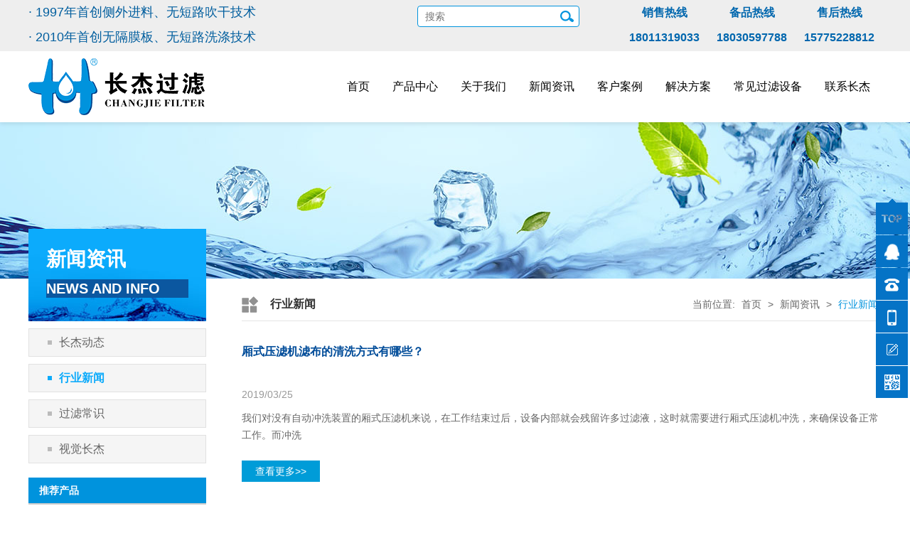

--- FILE ---
content_type: text/html; charset=utf-8
request_url: http://www.yalvji.net/hyxw/index_23.html
body_size: 5889
content:
<!DOCTYPE html>
<html lang="zh-cn">
<head>
	<meta http-equiv="Content-Type" content="text/html; charset=utf-8" />
	<meta name="description" content="【泸州长杰过滤设备】行业新闻为您带来最新的过滤设备知识、设备工作原理及维护保养，具体压滤机、过滤机、离心机等过滤设备。" />
	<meta name="keywords" content="压滤机应用范围,什么是压滤机,厢式隔膜压滤机知识,过滤设备有哪些" />
	<meta name="baidu-site-verification" content="pKUsojHmpO" />
	<title>行业新闻-新闻中心-泸州长杰过滤设备</title>
	<link href="/public/css/tongyong.css" rel="stylesheet" type="text/css" />
	<link href="/public/css/changjie.css?1.1" rel="stylesheet" type="text/css" />
	<link href="/public/css/back.css" rel="stylesheet" type="text/css" />
	<link href="/public/css/animate.css" rel="stylesheet" type="text/css" />
</head>
<!-- ondragstart="window.event.returnValue=false" oncontextmenu="window.event.returnValue=false" onselectstart="event.returnValue=false" -->
<body ondragstart="window.event.returnValue=false" oncontextmenu="window.event.returnValue=false" onselectstart="event.returnValue=false">
<div class="all">
	<style>
		.headtel dd{display: inline-block;text-align: center;margin:0 10px;line-height: 35px;}
		.topinfo{line-height: 35px;}
	</style>
	<div class="head">
		<div class="top" style="height: 72px;">
			<div class="cer">
				<div class="topinfo">
					<span>· 1997年首创侧外进料、无短路吹干技术</span><br>
					<span>· 2010年首创无隔膜板、无短路洗涤技术</span>
				</div>

				<div class="headright">
					<div class="sou">
					<form action="/search" method="get">
						<input type="text" name="q" class="soutxt" placeholder="搜索">
						<input type="submit" class="soubtn">
					<input type="hidden" name="__hash__" value="4c133743418352e85605fb8594e561b3" /></form>
					</div>
					<dl class="headtel" style="background-image: none;">
						<dd>销售热线<br>18011319033</dd>
						<dd>备品热线<br>18030597788</dd>
						<dd>售后热线<br>15775228812</dd>
					</dl>
				</div>
			</div>
		</div>
		<div class="headin cer">

			<a href="/" class="logo">
				<img src="/public/images/logo.png" alt="压滤机"/>
			</a>

			<ul class="nav clearfix">
				<li><a href="/">首页</a></li>
				
									
										<li><a href="/CJCPchengqingjinghuayalvji/">产品中心</a>
						<dl class="navtwo"><div class="inner">
														<dd><a href="/CJZHzhinengaoxiaoyalvji/">CJZH智能高效压滤机</a></dd>
														<dd><a href="/xuanmeizhuanyongchuanliugemoyalvji/">选煤专用穿流隔膜压滤机</a></dd>
														<dd><a href="/CJAHzidonggaoxiaoyalvji/">CJAH自动高效压滤机</a></dd>
														<dd><a href="/CJWjieshuixidiyalvji/">CJW节水洗涤压滤机</a></dd>
														<dd><a href="/duozhibiaofenxiyalvji/">多指标分洗压滤机</a></dd>
														<dd><a href="/CJAGchuanliugemoyalvji/">CJAG穿流隔膜压滤机</a></dd>
														<dd><a href="/CJXA_MGxiangshi_gemoyalvji/">CJXA/MG厢式/隔膜压滤机</a></dd>
														<dd><a href="/CJXDGxiangshichuanliugemoyalvji/">CJXDG厢式穿流隔膜压滤机</a></dd>
														<dd><a href="/chaogaochannenyalvji/">超高产能压滤机</a></dd>
														<dd><a href="/chaogaoyayalvji/">CJS超高压压滤机</a></dd>
														<dd><a href="/CJWGshigaoxidiyalvji/">CJWG石膏洗涤压滤机</a></dd>
														<dd><a href="/dsclylj/">单室穿流压滤机</a></dd>
														<dd><a href="/xdylj/">XM/A程控快开厢式/隔膜压滤机</a></dd>
														<dd><a href="/CJCPchengqingjinghuayalvji/">EPC集成过滤车间</a></dd>
													</div></dl>
					</li>
													
										<li><a href="/gywm.html">关于我们</a>
						<dl class="navtwo"><div class="inner">
														<dd><a href="/gywm.html">公司介绍</a></dd>
														<dd><a href="/zlsm.html">专利声明</a></dd>
														<dd><a href="/ryzz/">荣誉资质</a></dd>
														<dd><a href="/history/">发展历程</a></dd>
														<dd><a href="/rczp/">人才招聘</a></dd>
													</div></dl>
					</li>
													
										<li><a href="/cjdt/">新闻资讯</a>
						<dl class="navtwo"><div class="inner">
														<dd><a href="/cjdt/">长杰动态</a></dd>
														<dd><a href="/hyxw/">行业新闻</a></dd>
														<dd><a href="/glcs/">过滤常识</a></dd>
														<dd><a href="/sjcj/">视觉长杰</a></dd>
													</div></dl>
					</li>
													
										<li><a href="/glxk/">客户案例</a>
						<dl class="navtwo"><div class="inner">
														<dd><a href="/glxk/">过滤案例</a></dd>
														<dd><a href="/xdglxk/">洗涤案例</a></dd>
													</div></dl>
					</li>
													
										
					
					
					<li><a href="/xdys.html">解决方案</a>
						<dl class="navtwo"><div class="inner">
							<dd><a href="/xdys.html">核心优势</a></dd>
							
							<dd><a href="">过滤工艺</a></dd>
							
							<dd><a href="">行业成果</a></dd>
						</div></dl>
					</li>
													
										
					<li><a href="/amchine/156.html">常见过滤设备</a>
						<dl class="navtwo"><div class="inner">
																					<dd><a href="/amchine/156.html">厢式隔膜压滤机的优缺点</a></dd>
																												<dd><a href="/amchine/62.html">带式压滤机的优缺点</a></dd>
																												<dd><a href="/amchine/63.html">立式压滤机的优缺点</a></dd>
																				</div></dl>
					</li>
													
										<li><a href="/lxfs.html">联系长杰</a>
						<dl class="navtwo"><div class="inner">
														<dd><a href="/lxfs.html">联系方式</a></dd>
														<dd><a href="/lyb/">留言板</a></dd>
														<dd><a href="/flsm.html">法律声明</a></dd>
													</div></dl>
					</li>
											</ul>

		</div>
	</div>
	<div class="headshadow"></div>
	<div class="clearfloat"></div>  
<!-- 内页banner -->
<div class="inbanner">
	<img src="/public/uploads/images/2018/10/20181015105232109.jpg" alt=""/>
</div>

<div class="cer clearfix">

	<div class="mainleft">

		<div class="cate">
			<div class="cn">新闻资讯</div>
			<div class="en">News AND INFO</div>
		</div>

		<dl class="sdnav">
						<dd ><a href="/cjdt/">长杰动态</a></dd>
						<dd class="on"><a href="/hyxw/">行业新闻</a></dd>
						<dd ><a href="/glcs/">过滤常识</a></dd>
						<dd ><a href="/sjcj/">视觉长杰</a></dd>
					</dl>

		<div class="sdbox">
			<div class="title">推荐产品</div>
			<div class="con">
				
				
				<ul class="sdtxtlist">
									</ul>
			</div>
		</div>

		<div class="sdbox">
			<div class="title">解决方案</div>
			<div class="con">
				<ul class="sdtxtlist">
					
									</ul>
			</div>
		</div>

		<div class="sdbox">
	<div class="title">联系方式</div>
	<div class="con">
		<div class="sdlx">
			<img src="/public/images/sdlx.jpg" alt="" class="w"/>
			<div class="sdlxcon">电话：028-87054909 <br>
				手机：18011319033(微信同步)<br>
				邮箱：258046925qq.com<br>
				地址：四川省成都市武侯区武科西<br>
				一路85号鼎晟国际B栋一单元</div>
		</div>
	</div>
</div>
	</div>

	<div class="mainright">
		<div class="btl">
			<h4>行业新闻</h4>
			<div class="tree">
				当前位置: <a href='/' class=''>首页</a>&nbsp;>&nbsp;<a href='/cjdt/' class=''>新闻资讯</a>&nbsp;>&nbsp;<a href='/hyxw/' class='leaf'>行业新闻</a>
			</div>
		</div>
		
				<div class="hot"><a href="/hyxw/237.html">
			<div class="pic"><img src="" alt=""></div>
			<h3>厢式压滤机滤布的清洗方式有哪些？</h3>
			<div class="date">2019/03/25</div>
			<p>我们对没有自动冲洗装置的厢式压滤机来说，在工作结束过后，设备内部就会残留许多过滤液，这时就需要进行厢式压滤机冲洗，来确保设备正常工作。而冲洗</p>
			<label>查看更多>></label>
		</a></div>
		
		<ul class="newslist">
															<li><div class="lin"><a href="/hyxw/236.html">
				<div class="pic pic102"><img src="" alt=""></div>
				<div class="title">
					<h3>四川压滤机多少钱一台？</h3><div class="date">2019/03/22</div>
				</div>
				<div class="txt">四川压滤机多少钱一台？价格是多少？这个问题并没有一个固定的答案，因为每个厂家所生产的设备不一样，价格也不一样。压滤机机设备质量、厂家实力、销</div>
			</a></div></li>
												<li><div class="lin"><a href="/hyxw/235.html">
				<div class="pic pic102"><img src="" alt=""></div>
				<div class="title">
					<h3>厢式压滤机多少钱一台？</h3><div class="date">2019/03/22</div>
				</div>
				<div class="txt">影响厢式压滤机价格的因素，除了外部材质成本不同以外，也分大小机型、自动化程度、材质种类等。全自动厢式压滤机正在逐步取代传统的过滤形式，那么我</div>
			</a></div></li>
												<li><div class="lin"><a href="/hyxw/233.html">
				<div class="pic pic102"><img src="" alt=""></div>
				<div class="title">
					<h3>厢式隔膜压滤机和板框压滤机的区别？</h3><div class="date">2019/03/21</div>
				</div>
				<div class="txt">板框压滤机（以下简称板框设备）和厢式隔膜压滤机（以下简称厢式隔膜设备）都是污水污泥处理的首要过滤设备，其各具特色，那么它们有什么区别呢？下面</div>
			</a></div></li>
												<li><div class="lin"><a href="/hyxw/232.html">
				<div class="pic pic102"><img src="" alt=""></div>
				<div class="title">
					<h3>厢式隔膜压滤机二次压榨的原理？</h3><div class="date">2019/03/21</div>
				</div>
				<div class="txt">厢式隔膜压滤机降低滤饼水分含量的方式就是对滤饼实施第二次轻压脱水，因此在传统式的厢式压滤机滤板上开展了改善。它的滤板己经不再选用聚丙烯的高分</div>
			</a></div></li>
												<li><div class="lin"><a href="/hyxw/230.html">
				<div class="pic pic102"><img src="" alt=""></div>
				<div class="title">
					<h3>厢式隔膜压滤机的工作原理及其特点</h3><div class="date">2019/03/20</div>
				</div>
				<div class="txt">厢式隔膜压滤机是二十世纪中后期发展起来的，其具有过滤工作压力高、过滤面积大、滤饼含水率低、耐腐蚀性好。它适合于黏性大、颗粒状小、渣量多等过滤</div>
			</a></div></li>
								</ul>

		<div class="pageList">
			<div class="pageList"><ul><li><a href="/hyxw/index.html" >首页</a></li><li><a href="/hyxw/index_22.html" >上一页</a></li><li><a href="/hyxw/index_21.html" >21</a></li><li><a href="/hyxw/index_22.html" >22</a></li><li><a href="javascript:;" class="selected"  disabled="disabled">23</a></li><li><a href="/hyxw/index_24.html" >24</a></li><li><a href="/hyxw/index_25.html" >25</a></li><li><a href="/hyxw/index_26.html" >26</a></li><li><a href="/hyxw/index_27.html" >27</a></li><li><a href="/hyxw/index_28.html" >28</a></li><li><a href="/hyxw/index_29.html" >29</a></li><li><a href="/hyxw/index_30.html" >30</a></li><li><a href="/hyxw/index_24.html">下一页</a></li><li><a href="/hyxw/index_40.html">尾页</a></li></ul></div>
		</div>

	</div>

</div>
<div class="h60"></div>

<div id="totop"></div>
<div class="footer1">
    <div class="footerin cer">
        <ul class="footnav">
            
                            
                                <li>
                    <dt><a href="/CJCPchengqingjinghuayalvji/">产品中心</a></dt>
                                        <dd><a href="/CJZHzhinengaoxiaoyalvji/">CJZH智能高效压滤机</a></dd>
                                        <dd><a href="/xuanmeizhuanyongchuanliugemoyalvji/">选煤专用穿流隔膜压滤机</a></dd>
                                        <dd><a href="/CJAHzidonggaoxiaoyalvji/">CJAH自动高效压滤机</a></dd>
                                        <dd><a href="/CJWjieshuixidiyalvji/">CJW节水洗涤压滤机</a></dd>
                                        <dd><a href="/duozhibiaofenxiyalvji/">多指标分洗压滤机</a></dd>
                                        <dd><a href="/CJAGchuanliugemoyalvji/">CJAG穿流隔膜压滤机</a></dd>
                                        <dd><a href="/CJXA_MGxiangshi_gemoyalvji/">CJXA/MG厢式/隔膜压滤机</a></dd>
                                        <dd><a href="/CJXDGxiangshichuanliugemoyalvji/">CJXDG厢式穿流隔膜压滤机</a></dd>
                                        <dd><a href="/chaogaochannenyalvji/">超高产能压滤机</a></dd>
                                        <dd><a href="/chaogaoyayalvji/">CJS超高压压滤机</a></dd>
                                        <dd><a href="/CJWGshigaoxidiyalvji/">CJWG石膏洗涤压滤机</a></dd>
                                        <dd><a href="/dsclylj/">单室穿流压滤机</a></dd>
                                        <dd><a href="/xdylj/">XM/A程控快开厢式/隔膜压滤机</a></dd>
                                        <dd><a href="/CJCPchengqingjinghuayalvji/">EPC集成过滤车间</a></dd>
                                    </li>
                                        
                                <li>
                    <dt><a href="/gywm.html">关于我们</a></dt>
                                        <dd><a href="/gywm.html">公司介绍</a></dd>
                                        <dd><a href="/zlsm.html">专利声明</a></dd>
                                        <dd><a href="/ryzz/">荣誉资质</a></dd>
                                        <dd><a href="/history/">发展历程</a></dd>
                                        <dd><a href="/rczp/">人才招聘</a></dd>
                                    </li>
                                        
                                <li>
                    <dt><a href="/cjdt/">新闻资讯</a></dt>
                                        <dd><a href="/cjdt/">长杰动态</a></dd>
                                        <dd><a href="/hyxw/">行业新闻</a></dd>
                                        <dd><a href="/glcs/">过滤常识</a></dd>
                                        <dd><a href="/sjcj/">视觉长杰</a></dd>
                                    </li>
                                        
                                <li>
                    <dt><a href="/glxk/">客户案例</a></dt>
                                        <dd><a href="/glxk/">过滤案例</a></dd>
                                        <dd><a href="/xdglxk/">洗涤案例</a></dd>
                                    </li>
                                        
                                <li>
                    <dt><a href="/xdys.html">解决方案</a></dt>
                    
                    
                    
                    <dd><a href="/xdys.html">核心优势</a></dd>
                    
                    <dd><a href="">过滤工艺</a></dd>
                    
                    <dd><a href="">行业成果</a></dd>
                </li>
                                            
                                
                <li>
                    <dt><a href="/amchine/156.html">常见过滤设备</a></dt>
                                                            <dd><a href="/amchine/156.html">厢式隔膜压滤机的优缺点</a></dd>
                                                                                <dd><a href="/amchine/62.html">带式压滤机的优缺点</a></dd>
                                                                                <dd><a href="/amchine/63.html">立式压滤机的优缺点</a></dd>
                                                        </li>
                                        
                                <li>
                    <dt><a href="/lxfs.html">联系长杰</a></dt>
                                        <dd><a href="/lxfs.html">联系方式</a></dd>
                                        <dd><a href="/lyb/">留言板</a></dd>
                                        <dd><a href="/flsm.html">法律声明</a></dd>
                                    </li>
                                </ul>

        <div class="hx"></div>

        <div class="footfri">
            <label>友情链接：</label>
            
                        <a href="http://www.changjiechina.com">压滤机</a>
                        <a href="http://www.jinanzeyu.com">板式换热器</a>
                        <a href="http://www.zbrqscl.com">反渗透水处理设备</a>
                        <a href="http://www.pingjiaoku.cn/">寄存</a>
                        <a href="http://www.dmswsclsbcj.com">地埋式污水处理设备</a>
                        <a href="http://www.aimaili.com.cn">东莞尼龙扎带</a>
                        <a href="http://www.telier.cn">离心式滤油机</a>
                        <a href="http://www.gongyezhuban.com">工业主板</a>
                        <a href="http://www.frank-motors.com">达克罗宁</a>
                        <a href="https://www.sqha.com/">候车亭</a>
                        <a href="http://www.shsujingjh.com">空气自净器</a>
                        <a href="http://www.hlkx.net">干燥空气发生器</a>
                        <a href="http://www.jwdcj.com">高温消毒柜</a>
                        <a href="http://www.jrsea.net">二元气雾剂灌装机</a>
                        <a href="http://www.ledcj.cc">LED防爆灯</a>
                        <a href="http://www.ythsb.com">一体化污水处理设备</a>
                        <a href="http://www.yilidiping.com">环氧地坪漆</a>
                        <a href="http://www.uvjhq.com ">星型卸料器</a>
                        <a href="http://www.qdhx-cnc.com">数控开料机 </a>
                        <a href="http://www.ly1816.com">太阳能航标灯</a>
                        <a href="http://www.china-xgpj.com ">徐工平地机配件</a>
                        <a href="http://www.0003578.com">奶茶加盟网</a>
                        <a href="http://www.hnsfglgs.com/">燃气锅炉  </a>
                        <a href="http://www.pphuanbao.com">废气处理设备</a>
                        <a href="http://www.nngrhj.com/ ">环保设备公司</a>
                        <a href="http://www.dzthjg.cn/ ">风机箱</a>
                        <a href="http://www.hyupjin.cn">电机绕线机</a>
                        <a href="http://www.knowith.com">发布信息平台</a>
                        <a href="http://www.cdhhzl.com">高空车出租</a>
                    </div>

    </div>
</div>
<div class="footer2">
    <div class="cer clearfix">
        <div class="l">
            <span>版权所有：泸州长杰过滤设备有限公司 <a href="https://beian.miit.gov.cn/" target="_blank" >网站备案/许可证号：蜀ICP备14020972号-3</a> </span>
            <a target="_blank" href="">成都网站建设：今网科技<img src="/public/images/jw.png" alt="" class="jw"></a>
        </div>

        <div class="r">
            
            <a class="mobile footewm">移动端
                <div class="bigewm"><img src="/public/uploads/images/2018/12/20181207172225159.png" alt=""></div>
            </a><i>|</i>
            <a class="wx footewm">微官网
                <div class="bigewm"><img src="/public/uploads/images/2018/12/20181207172234152.png" alt=""></div>
            </a><i>|</i>
            <a href="/sitemap.html" class="sitemap">网站地图</a>
        </div>
    </div>
</div>

<!--在线QQ-->
    <div class="qqService">
        <div class="backTop">
            <img src="/public/images/back_top2.png" alt="回到顶部"></div>
        <ul>
            <li><img src="/public/images/qq.png" alt="QQ">
                <div class="serveShow">
                    <a href="tencent://message/?uin=258046925&Menu=yes" target="_blank">韩经理</a>
                </div>
            </li>
            <li><img src="/public/images/tel2.png" alt="tel">
                <div class="serveShow3">
                    <a href="javascript:;">电话一：028-87054909</a>
                </div>
            </li>
            <li><img src="/public/images/mobile2.png" alt="mobile">
                <div class="serveShow4">
                    <a href="javascript:;">手机：18011319033</a>
                </div>
            </li>
            <!-- 
            <li><a href="/lyb/"><img src="/public/images/msg.png" alt="liuyan"></a></li> -->
            
            <li><img src="/public/images/msg2.png" alt="liuyan">
                <div class="serveShow5">
                    <a href="/lyb/" alt="在线留言">在线留言</a>
                </div>
            </li>
            <li class="qrcode"><img src="/public/images/sewm.png" alt="二维码">
                <div class="serveShow2">
                    <img src="/public/uploads/images/2018/12/20181207172234152.png" alt="二维码"></div>
            </li>
        </ul>
    </div>
    <div style="display: none"><script src="https://s5.cnzz.com/z_stat.php?id=1275577451&web_id=1275577451" language="JavaScript"></script></div>
</div>
<script>
    document.onkeydown = function(){

        if(window.event && window.event.keyCode == 123) {
            
            event.keyCode=0;
            event.returnValue=false;
        }
        if(window.event && window.event.keyCode == 13) {
            window.event.keyCode = 505;
        }
        if(window.event && window.event.keyCode == 8) {
            // alert(str+"\n请使用Del键进行字符的删除操作！");
            window.event.returnValue=false;
        }
    }
</script>
</body>
</html>
<script type="text/javascript" src="/public/js/jquery-1.11.1.min.js"></script>
<script type="text/javascript" src="/public/js/other.js?v1.0"></script>
<script type="text/javascript" src="/public/js/jquery.flexslider-min.js"></script>
<script type="text/javascript" src="/public/js/jquery.SuperSlide.2.1.2.js"></script>
<script type="text/javascript" src="/public/js/baguetteBox.js"></script>
<script type="text/javascript" src="/public/js/Validform_v5.3.2.js"></script>
<!-- 前6个js是公共的 -->
<script>
(function(){
    var bp = document.createElement('script');
    var curProtocol = window.location.protocol.split(':')[0];
    if (curProtocol === 'https') {
        bp.src = 'https://zz.bdstatic.com/linksubmit/push.js';
    }
    else {
        bp.src = 'http://push.zhanzhang.baidu.com/push.js';
    }
    var s = document.getElementsByTagName("script")[0];
    s.parentNode.insertBefore(bp, s);
})();
</script>
<script language="javascript" src="http://dft.zoosnet.net/JS/LsJS.aspx?siteid=DFT99750350&float=1&lng=cn"></script>

--- FILE ---
content_type: text/css
request_url: http://www.yalvji.net/public/css/tongyong.css
body_size: 6007
content:
@charset "utf-8";
/* CSS Document */

body, div, dl, dt, dd, ul, ol, li, h1, h2, h3, h4, h5, h6, pre, form, fieldset, input, textarea, p, blockquote, th, td { margin:0; padding:0;}
table { border-spacing:0; border-collapse: collapse;}
img { border:0; vertical-align: middle;}
li { vertical-align: middle;}
em { font-style:normal; font-weight: bold;}
ol, ul, li { list-style:none;}
h1, h2, h3, h4, h5, h6 { font-size:100%; font-weight:normal;}
input, button, select, textarea, a { outline:none;}
input, button, select, textarea { font-family: inherit; font-size: inherit; line-height: inherit;}
html { -webkit-text-size-adjust: 100%; -ms-text-size-adjust: 100%; -webkit-tap-highlight-color: rgba(0, 0, 0, 0);}
a { background: transparent; text-decoration: none; color: #666;transition: 0.3s; -moz-transition: 0.3s; 
	-webkit-transition: 0.3s; -o-transition: 0.3s;}
a:active, a:hover { outline: 0;}
body { color: #666; font:14px/2 'Microsoft Yahei', arial, 'Hiragino Sans GB', 微软雅黑, 宋体, Tahoma, Arial, Helvetica, STHeiti; word-break:break-all;}
.o8 { filter:alpha(opacity=100); opacity:1; transition:all 0.25s ease-out 0s; -webkit-transition:all 0.25s ease-out 0s;}
.o8:hover { filter:alpha(opacity=80); opacity:0.8;}
div,p{max-height: 10000rem;}
::selection {color:#fff; background-color: #061034;} ::-moz-selection {color:#fff; background-color: #061034;}
.noselect{-moz-user-select:none;-webkit-user-select:none;-ms-user-select:none;user-select:none;}

/*自定义常用配制*/
.l { float:left; }.r { float:right; }
.w { width:100%; }.h { height: 100%; }.full{ width: 100%; height: 100%;}
.cer { width:1200px; max-width: 100%; margin:0 auto;}
.b { font-weight:bold } .n{ font-weight: normal;}
.tc { text-align:center }.tr { text-align:right }
.posr { position:relative } .ikong{ display: inline-block; width: 14px;}
.h40{ width: 100%; height: 40px;}.h60{ width: 100%; height: 60px;}
.disn { display:none }.disb { display:block }.dib{display: inline-block;}
.ov { overflow:hidden }.cur { cursor:pointer }
.clearfloat { clear:both; height:0; font-size: 0px; line-height: 0px; overflow:hidden; visibility:hidden; }
.clearfix:after { content: "."; display: block; clear: both; visibility: hidden; line-height: 0; height: 0; font-size:0; }
.clearfix { *zoom:1;}
.op70 { filter:alpha(opacity=70); opacity:0.7;}

a.aftl{position: relative; padding-bottom: 1px;}
a.aftl::after{ left:100%; position: absolute; bottom: 0; content: " "; width: 0; 
   border-bottom: 1px solid #f5951c; -webkit-transition: .3s; transition: .3s;}
a.aftl:hover::after{ width: 100%; left:0;
	 transition: width 0.3s; -webkit- transition: width 0.3s;}


/*font-style*/
.t12 { font-size: 12px; }.t14 { font-size: 14px; }.t16 { font-size: 16px; }.t18 { font-size: 18px;}
.t24{font-size: 24px;}.t26 { font-size: 26px;}.t28 { font-size: 28px;}
.t30{ font-size: 30px;}.t32{ font-size: 32px;}.t34{ font-size:34px;}.t36{ font-size: 36px;}
.ti2 { text-indent:2em; }.lh1-5{ line-height: 1.5em;} .lh30{ line-height: 30px;}
.lh2-5{ line-height: 2.5em;}.lh2{ line-height: 2em;}
.fontya { font-family:'Microsoft Yahei';}.fontsong { font-family:'simsun';}
.ell { overflow: hidden; white-space: nowrap; -o-text-overflow: ellipsis; text-overflow: ellipsis;}
.ttc { text-transform:capitalize; }.ttl { text-transform:lowercase; }.ttu { text-transform:uppercase;}
.c3 { color:#333 }.c6 { color:#666 }.c9 { color:#999 }.ca{ color: #aaa;} .cf{ color: #fff;}
.ora{ color: #f70;}.red{ color: #f00;} .blue{ color: #0096ff;}.c4{color: #444;}.c8{color: #888;}
.yel{ color: #f5951c;}.lblue{ color: #bfdefb;}.green{ color: #3c2;}
.picw img,.pagecon img{ max-width: 100%;}
.limitwh{ max-width: 100%; max-height: 100%;}
.limitwh2{ max-width: 90%; max-height: 90%;}

.bsb{ box-sizing:border-box; -moz-box-sizing:border-box; -webkit-box-sizing:border-box;}
.yj4{ -moz-border-radius: 4px; -webkit-border-radius: 4px; border-radius:4px;}
.yj2{ -moz-border-radius: 2px; -webkit-border-radius: 2px; border-radius:2px;}
.shadow6{ box-shadow: 0 0px 6px 0  #d9d9d9;}
.guodu{ transition: all 0.3s linear 0s; -moz-transition: all 0.3s linear 0s; 
	-webkit-transition: all 0.3s linear 0s; -o-transition: all 0.3s linear 0s;}
.guodu2{ transition: 0.3s; -moz-transition: 0.3s; -webkit-transition: 0.3s; -o-transition: 0.3s;}
.poa{ position: absolute; width: 100%; height: 100%; left: 0; top:0; z-index: 1;}
.pic101,.pic102,.pic104{ overflow: hidden;}
.pic102 img,.pic104 img,.pic101 img{ -webkit-transition: 0.5s; -moz-transition: 0.5s;
	-ms-transition: 0.5s; -o-transition: 0.5s; transition: 0.5s;}
li:hover .pic101 img{ -webkit-transform: scale(1.01); -moz-transform: scale(1.01);
    -ms-transform: scale(1.01);  -o-transform: scale(1.01); transform: scale(1.01);}
li:hover .pic102 img{ -webkit-transform: scale(1.02); -moz-transform: scale(1.02);
    -ms-transform: scale(1.02);  -o-transform: scale(1.02); transform: scale(1.02);}
li:hover .pic104 img{ -webkit-transform: scale(1.04); -moz-transform: scale(1.04);
    -ms-transform: scale(1.04);  -o-transform: scale(1.04); transform: scale(1.04);}
@media screen and (max-width:380px) {}

.btn{ padding: 0; cursor: pointer; text-align: center; border: none; color:#fff;
	-moz-border-radius: 4px; -webkit-border-radius: 4px; border-radius:4px;
 	transition: 0.3s; -moz-transition: 0.3s; -ms-transition: 0.3s; 
	-webkit-transition: 0.3s; -o-transition: 0.3s;}
.btn2{ padding: 0; cursor: pointer; text-align: center; border: none; 
 	transition: 0.3s; -moz-transition: 0.3s; -ms-transition: 0.3s; 
	-webkit-transition: 0.3s; -o-transition: 0.3s;}
img.tw{ position: relative; margin-top: -3px;}


div.pageList{ padding: 0 20px; text-align: center;}
div.pageList ul.l{ display: none;}
div.pageList ul li { line-height: 30px;display: inline;}
div.pageList ul li a{ display: inline-block; line-height: 28px; background-color: #fff;
 	padding: 0 11px; margin: 4px; height: 28px; color: #666; font-size: 14px; border: 1px solid #ddd;
 	-moz-border-radius: 2px; -webkit-border-radius: 2px; border-radius:2px;}
div.pageList ul li a.selected,
div.pageList ul li:hover a{ background-color: #009cd8; border-color: #009cd8; color: #fff;}


.listbtnout{ padding: 0 0;}
.listmore{ display: block; width: 198px; height: 38px; border: 1px solid #e70014;
	line-height: 38px; text-align: center; text-transform: uppercase; color: #e70014; margin: 0 auto;}
.listmore:hover{ background-color: #e70014; color: #fff;}

/*表单验证相关*/
.Validform_checktip{ font-size: 14px; line-height:24px; height:24px; overflow:hidden; color:#999;}
.Validform_right{ color:#71b83d; padding-left:20px; background:url(../images/right.png) no-repeat left center;}
.Validform_wrong{ color:#d30315; padding-left:20px; white-space:nowrap; background:url(../images/error.png) no-repeat left center;}
.Validform_loading{ padding-left:20px; background:url(../images/onLoad.gif) no-repeat left center;}
.Validform_error{ }
#Validform_msg{color:#7d8289; font: 12px/1.5 tahoma, arial, \5b8b\4f53, sans-serif; width:280px;
 -webkit-box-shadow:2px 2px 3px #aaa; -moz-box-shadow:2px 2px 3px #aaa; background:#fff; position:absolute;
  top:0px; right:50px; z-index:99999; display:none;
  filter: progid:DXImageTransform.Microsoft.Shadow(Strength=3, Direction=135, Color='#999999');}
#Validform_msg .iframe{position:absolute; left:0px; top:-1px; z-index:-1;}
#Validform_msg .Validform_title{line-height:25px; height:25px; text-align:left; font-weight:bold; padding:0 8px; color:#fff;
 position:relative; background-color:#000;}
#Validform_msg a.Validform_close:link,#Validform_msg a.Validform_close:visited{line-height:22px; position:absolute;
 right:8px; top:0px; color:#fff; text-decoration:none;}
#Validform_msg a.Validform_close:hover{color:#cc0;}
#Validform_msg .Validform_info{padding:8px;border:1px solid #000; border-top:none; text-align:left;}
.v{ position:relative;}i.v{ display:inline-block; }
.v span.Validform_checktip{ position:absolute; left:0; top:100%; z-index: 1; font-style: normal;}
.v p.message{ position: absolute; left:31px; top:100%; height: 40px; line-height: 40px; 
	font-size: 16px; color: #f00; font-weight: bold;}
i.v2{ position:relative; display:inline-block;}
i.v2 span.Validform_checktip{ font-style: normal; margin-left: 20px; line-height: 36px;}

/* banner */
#banner{ width: 350px; height: 438px; position: absolute; z-index: 1; top: 50%; left:50%;
	  margin-top: -240px; padding: 0 100px 40px;}
#banner .hd{ height:10px; overflow:hidden; position:absolute; left:50%; margin-left: -30px; bottom:20px; z-index:1; }
#banner .hd ul{ overflow:hidden; zoom:1; float:left;}
#banner .hd ul li{ float:left; margin-right:10px; width:10px; height:10px; cursor:pointer; 
		background: url(../images/dot02.png) center; opacity: 0.3;}
#banner .hd ul li.on{ opacity: 0.7;}
#banner .bd{ position:relative; z-index:0; width: 350px; height: 438px; overflow: hidden;}
#banner .bd li{ zoom:1;}

/* 下面是前/后按钮代码 */
#banner .prev,#banner .next{ position:absolute; top:50%; margin-top:-26px; display:block; 
	width:52px; height:52px;}
#banner .prev{ left: 0;  background:url(../images/xiaoyu1.png) center no-repeat;} 
#banner .next{ right:0;  background:url(../images/dayu1.png) center no-repeat;}
#banner .prev:hover{ background-image: url(../images/xiaoyu1h.png)}
#banner .next:hover{ background-image: url(../images/dayu1h.png)}


.newban .flex-direction-nav a{width:40px;height:80px;margin-top:-40px;display:block;position:absolute;
	font-size: 38px; color: #aaa; line-height: 80px; text-align: center; font-family: 'simsun';
	top:50%; z-index: 4; background-color: rgba(255,255,255,0.2);}
.newban .flex-direction-nav a.flex-prev{ left:5%;}
.newban .flex-direction-nav a.flex-next{ right:5%;}
.newban .flex-direction-nav a:hover{ background-color: rgba(240,255,0,0.4);}

/* .newban .flex-control-paging{ width: 100%; padding: 10px 0; height: 10px; font-size: 0; text-align: center;
	position: absolute; bottom: 20px; left:0; z-index: 3;}
.newban .flex-control-paging li{display: inline-block; *display:inline; *zoom:1;
	overflow:hidden; width: 10px; height: 10px; margin: 0 10px;}
.newban .flex-control-paging li a{ width:10px; height:10px; display: block; cursor:pointer;
	background-color: #fff; -moz-border-radius: 5px; -webkit-border-radius: 5px; border-radius:5px;}
.newban .flex-control-paging li a.flex-active{ background-color: #d0252e;} */

.newban .flex-control-paging{ position: absolute; height: 35px; font-size: 0;
	bottom: 28px; z-index: 5; right: 50%; margin-right: -600px; overflow: hidden;}
.newban .flex-control-paging li{display: inline-block; overflow:hidden; margin-left: 9px;}
.newban .flex-control-paging li a{ width:106px; height:33px; display:block; cursor:pointer; border: 1px solid transparent;}
.newban .flex-control-paging li img{ width: 100%; height: 100%;}
.newban .flex-control-paging li a.flex-active{ border: 1px solid #f0ff00;}



.newban{ position:relative; width: 100%; z-index: 1;}

.flexslider{ position: relative; height: 530px; overflow: hidden;}
.flexslider .slides{ overflow: hidden;}
.flexslider .slides li{ display:none; height: 530px; -webkit-backface-visibility:hidden; position: relative;}
.flexslider .slides li a{ display: block; width: 100%; height: 100%; position: relative; overflow: hidden;}
.flexslider .slides a>img{ position: absolute; width: 1920px; height: 100%;
	top:0; z-index: 1; left:50%; margin-left: -960px;}
.flexslider .slides li {background-color: #fff;}
/* .flexslider .slides img {-webkit-transition: -webkit-transform 1s ease-in 0s; transition: -webkit-transform 1s ease-in 0s;
 transition: transform 1s ease-in 0s; transition: transform 1s ease-in 0s, -webkit-transform 1s ease-in 0s; }
.flexslider .slides .flex-active-slide img { -webkit-transition: -webkit-transform 2s ease-in 0s;
 transition: -webkit-transform 2s ease-in 0s; transition: transform 2s ease-in 0s;
  transition: transform 2s ease-in 0s, -webkit-transform 2s ease-in 0s;
  transform:scale(1.05);-webkit-transform:scale(1.05);} */


.bantxt{ position: absolute; top:0; left:50%; margin-left: -600px; width: 600px; z-index: 2;}
.bantxt a{ display: block; width: 100px; height: 100px; position: absolute; z-index: 1;}
.bantxt a img{ width: 100%; height: 100%;}
.bantxt a:hover{ box-shadow: 0 0 20px 0 #ddd;}













html,body{ height: 100%;}
.all{ width: 100%; min-width: 1200px; min-height: 100%; overflow: hidden; position: relative;}


.top{ background-color: #eee; height: 46px;}
.top .cer{ height: 100%; line-height: 46px; overflow: hidden;}
.topinfo{ float: left; font-size: 18px; color: #015e9e;}
.topinfo span{ margin-right: 12px;}


/* 头部 */
.head{ width: 100%; min-width: 1200px; position: fixed; z-index: 20; top:0;
	 background-color: #fff; box-shadow: 0 2px 6px 0 rgba(0,0,0,0.1);}
.head a.logo{ height: 100px; font-size: 0; position: absolute;
	left: 0; top:0; z-index: 1; line-height: 100px;}
.head a.logo img{ max-height: 100%;}
.headshadow{ width: 100%; height: 146px;}
.headin{ position: relative; z-index: 1; height: 100px;}

.head.fixed{ position: fixed; box-shadow: 0 2px 6px 0 rgba(0,0,0,0.1);}



.headright{ float: right; height: 46px;}

.headtel{float: left; padding-left: 40px; background: url('../images/htel2.png') left no-repeat;}
.headtel dt{ color: #333; line-height: 18px;}
.headtel dd{ font-size: 16px; color: #0067ae; line-height: 46px; font-weight: bold;}

.sou{ width:192px; height:28px; overflow: hidden; float: left; position: relative; background-color: #fff;
	border: 1px solid #0093dd; padding-right: 34px; margin-right: 20px; margin-top: 8px;
	-moz-border-radius: 4px; -webkit-border-radius: 4px; border-radius:4px;}
.sou form{ height: 100%;}
.sou input.soutxt { width:100%; height:100%; background-color: transparent; display: block;
	line-height:28px; text-indent:10px; border: 0 none; color: #666;}
.sou input.soubtn{ position:absolute; top:0; right:0; z-index:2; width:34px; height:28px; font-size: 0;
	   background: url('../images/glass.png') center no-repeat; border:none; cursor:pointer;}
.sou,.sou input.soutxt,.sou input.soubtn{ -webkit-transition: 0.3s;
 -moz-transition: 0.3s; -ms-transition: 0.3s; -o-transition: 0.3s; transition: 0.3s;}



.nav{ position: absolute; right:0; bottom:20px; z-index: 3; height: 60px;}
.nav>li{ float: left; height: 100%; position: relative; z-index: 1;}
.nav>li>a{ display: block; height: 100%; position: relative; padding: 0 1em;
	font-size: 16px; color: #000; line-height:60px; text-align: center;}
.nav>li:hover>a{color:#0dabfb}
.nav>li>a:after{ left:50%; position: absolute; top: 10px; content: " "; width:0; margin-left: 0;
   border-bottom: 2px solid #4c167d; -webkit-transition: .3s; transition: .3s; display: none;}
.nav>li:hover>a:after{ width: 80px; margin-left: -40px;}





dl.navtwo{ width: 120%; display: none; position: absolute; top: 74px; left:-10%; z-index: 1; padding-top: 15px;
	-webkit-transition: top 0.3s; -moz-transition: top 0.3s; -ms-transition: top 0.3s;
	-o-transition: top 0.3s; transition: top 0.3s;}
dl.navtwo.on{ top:50px;}
dl.navtwo .inner{ width: 100%; background-color: rgba(255,255,255,1); padding: 13px 0;
	-moz-border-radius: 4px; -webkit-border-radius: 4px; border-radius:4px;
	box-shadow: 0 0 7px 2px rgba(0,0,0,0.2);}
dl.navtwo:after{ position: absolute; left:50%; top: 0; margin-left: -11px; content: " "; width: 23px; 
    background: url('../images/sju1.png') center no-repeat; height: 15px; z-index: 1;}

dl.navtwo dd{ height: 28px; line-height: 28px; text-align: center;}
dl.navtwo dd>a{ display: block; height: 100%;  color: #666; overflow: hidden;}
dl.navtwo dd:hover>a{ color: #075299; background-color: #e8e1ee;}

dl.navtwo dd>a:after{ left:100%; position: absolute; bottom: 12px; content: " "; width: 0; display: none;
   border-bottom: 2px solid #da251d; -webkit-transition: .3s; transition: .3s;}
dl.navtwo dd>a:hover:after{ width: 100%; left:0; transition: width 0.3s; -webkit- transition: width 0.3s;}







/* 手机导航 */
.navsjout{ width: 100%; opacity: 0; overflow: auto; position: fixed; top:100px; bottom: 0; left:-100%; z-index: 20;
	-moz-transition: 0.4s; -ms-transition: 0.4s; -webkit-transition: 0.4s;
	-o-transition: 0.4s; transition: 0.4s; background-color: #333;}
.navsjout.on{ opacity: 1; left:0;}

.navsj{ width: 100%; -webkit-overflow-scrolling : touch; background-color: #333;
	position: absolute; top:0; left:0;}
.navsj>li{ position: relative;}
.navsj>li>a{ display: block; height: 100px; text-align: center; line-height: 100px; 
	font-size: 30px; color: #fff; position: relative;}
.navsj>li>a:after{ content: ''; position: absolute; left: 30px; right:30px; bottom:0; z-index: 0;
	height: 1px; background-color: #666;}

.navsjtwo{ width: 100%; overflow: hidden; display: none; padding: 22px 0; background-color: #f1f1f1;}
.navsjtwo>li{ width: 100%; border-bottom: 1px solid #fff;}
.navsjtwo>li>a{ display: block; line-height: 80px; font-size: 26px; color: #432a23;
	position: relative; z-index: 1; background-color: #ada; text-align: center;
	background: url('../images/jtr1.png') 73% center no-repeat;}

.navsj li i{ position: absolute; right: 22%; top:0; z-index: 1; width: 80px; height: 100px;
	display: block; cursor: pointer; background: url('../images/jtd1.png') center no-repeat;}
.navsj li.on i{-moz-transform: rotate(180deg); -webkit-transform: rotate(180deg); -o-transform: rotate(180deg); 
	-ms-transform: rotate(180deg); transform: rotate(180deg);}

.navsj,.navsj li i{ -moz-transition: 0.3s; -ms-transition: 0.3s;
	-webkit-transition: 0.3s; -o-transition: 0.3s; transition: 0.3s;}




#close { position: fixed; left: 0; top: 0; width: 100%;bottom: 0; z-index: 9; display: none; 
	background:url('../images/op0-60.png'); cursor: pointer;}

.navbtn{position: absolute; right:0; top:0; z-index: 20; width: 100px; height: 100px; display: none;
	-moz-transition: 0.4s; -ms-transition: 0.4s; -webkit-transition: 0.4s;
	-o-transition: 0.4s; transition: 0.4s;}

.navbtn s{ position: absolute; left: 25%; display: block; width: 50%; height: 4%; background-color: #e70014;
	-moz-transition: 0.3s; -ms-transition: 0.3s; -webkit-transition: 0.3s; -o-transition: 0.3s; transition: 0.3s;
	-moz-border-radius: 2px; -webkit-border-radius: 2px; border-radius:2px;}
.navbtn>s:nth-child(1){top: 28%;}
.navbtn>s:nth-child(2){top: 48%; width: 40%;}
.navbtn>s:nth-child(3){top: 68%;}
.navbtn.on s:nth-child(1){ top:48%; -webkit-transform: rotate(-45deg); transform: rotate(-45deg);}
.navbtn.on s:nth-child(2) {opacity: 0}
.navbtn.on s:nth-child(3) { top:48%; -webkit-transform: rotate(45deg); transform: rotate(45deg);}





.footer1{ background-color: #25292d;}
.footerin{ overflow: hidden; position: relative;}

.footnav{ overflow: hidden; padding: 50px 0 38px;}
.footnav li{ float: left; position: relative; margin-left: 100px;}
.footnav li:first-child{ margin-left: 0;}
.footnav li dt{ height: 30px; line-height: 28px; color: #b6b6b6; position: relative;
	margin-bottom: 13px; padding-bottom: 9px; border-bottom: 1px solid #2f3337;}
.footnav li dt:after{ content: ''; position: absolute; left: 0; bottom:-1px; z-index: 1;
	width: 16px; height: 2px; background-color: #0093dd;}
.footnav li dt a{ color: #b6b6b6;}
.footnav li dt a:hover{ color: #fff;}

.footnav li dd{ line-height: 26px; color: #b6b6b6;}
.footnav li dd a{ color: #b6b6b6;}
.footnav li dd a:hover{ text-decoration: underline;}

.footerin .hx{ width: 100%; height: 1px; background-color: rgba(255,255,255,0.1);}


.footfri{ line-height: 30px; color: #b6b6b6; padding: 25px 0;}
.footfri label{ font-size: 16px;}
.footfri a{ margin-right: 15px; display: inline-block; color: #b6b6b6;}
.footfri a:hover{ color: #fff; text-decoration: underline;}


.footer2{ background-color: #1d2023;}
.footer2 .cer{ padding: 10px 0; height: 30px; line-height: 30px; color: #b6b6b6;}
.footer2 a{ color: #b6b6b6;}
.footer2 img.jw{ margin-left: 1em;}
.footer2 a:hover{ color: #fff;}
.footer2 .l a{margin-left: 1em;}

.footer2 .r a{ color: #fff; display: inline-block;}
.footer2 .r i{ margin: 0 10px; display: inline-block;}
.footer2 .footewm{ position: relative;}
.footer2 .bigewm{ position: absolute; width: 90px; height: 100px; top:-100px; left:0; z-index: 1;
	margin-left: -10px; background: url('../images/ewmbg.png') top no-repeat; display: none;}
.footer2 .bigewm img{ vertical-align: top; width: 100%;}
a.sitemap{ padding-left: 25px; background: url('../images/sitemap.png') left no-repeat;}
a.mobile{ padding-left: 19px; background: url('../images/mobile.png') left no-repeat;}
a.wx{ padding-left: 26px; background: url('../images/wx.png') left no-repeat;}


.waiting{ width: 124px; height: 124px; background: url('../images/waiting.gif') center; display: none;
	position: absolute; left:50%; margin-left: -62px; z-index: 2; top:50%; margin-top: -62px;}
#totop{ position: fixed; width: 60px; height: 60px; left:50%; cursor: pointer; margin-left: 625px; display: none;
	z-index: 1; bottom: 200px; background: #00498e url('../images/totop.png') center no-repeat; border: 1px solid #009cd8;
	-webkit-transition: 0.3s; -moz-transition: 0.3s; -ms-transition: 0.3s; -o-transition: 0.3s; transition: 0.3s;}
#totop:hover{ background-color: #009cd8;}


.msgbg{ width: 100%; height: 100%; position: fixed; z-index: 150; left:0; top:0;
	background: url('../images/op0-80.png'); display: none; overflow: hidden; }
.msg{ width: 70%; height: 380px; position: absolute; z-index: 1; background-color: #fff; font-family: '微软雅黑';
	left:15%; top:-50%; margin-top: -210px; border: 5px solid #ffbb2a; padding: 20px;}
.msgtxt{ font-size: 28px; color: #36467a; line-height: 40px; text-align: center;
	margin: 50px 0; height: 160px; overflow: hidden;}
.msgbg.on .msg{ top:50%;}
.msg input{ width: 200px; height: 50px; display: block; background-color: #ffbb2a;
	font-size: 24px; margin: 0 auto;}
.msgclose{ width: 41px; height: 41px; position: absolute; top:-20px; right: -20px; z-index: 1;
	cursor: pointer; background: url('../images/close.png') center no-repeat;}



/*---在线QQ---*/
.fside{ position: fixed; z-index: 100; left:0; top:50%; margin-top: -100px; width: 50px;}
.fside a{ display: block; width: 56px; height: 56px; margin-top: 2px; position: relative;
	 background-color: #bfbfbf; text-align: center; line-height: 56px;}
.fside a:first-child{ margin-top: 0;}

.sidetelno{  width: 0; height: 56px; overflow: hidden; position: absolute; left:-1px;
	top:0; z-index: 1; background-color: #b00b18;
	-moz-border-radius: 4px; -webkit-border-radius: 4px; border-radius:4px;}
.sidetelno.on{ width: 240px;}
.sidetelno span{ display: block; height: 56px; padding: 0 10px;
	 font-family: 'arial'; color: #fff; font-size: 20px; line-height: 56px;}

.sidebigewm{ display: none; position: absolute; top: 116px; left: 61px; z-index: 1;
    border: 1px solid #aaa; background-color: #fff; border-radius: 4px; }
.sidebigewm img{ width: 150px; height: 150px;}



.qqService { z-index: 99; position:fixed; right:3px; top:50%; width:45px; height:240px; margin-top: -80px;}
.qqService li { height:45px; margin-top:1px; cursor:pointer; position:relative; background-color: #0573C6;
	text-align: center; line-height: 45px;}
.qqService li .serveShow { position:absolute; right:-110px; top:0px; width:110px; height:45px;
	 background: #0dabfb url(../images/qq.png) 12px no-repeat; display:none;}
.qqService li .serveShow a { display:block; width:110px; height:45px; font-size:14px;
	 line-height:45px;text-indent:40px; color:#FFF;text-decoration: none;}
.qqService li .serveShow2 { position:absolute; right:50px; bottom:0px; display:none; width:100px; border-radius:3px;}
.qqService li .serveShow2 img { width:100px;}

.qqService li .serveShow3 { position:absolute; right:-210px; top:0px; width:210px; height:45px;
	 background: #0dabfb url(../images/tel2.png) 12px no-repeat; display:none;}
.qqService li .serveShow3 a { display:block; width:210px; height:45px; font-size:14px;
	 line-height:45px;text-indent:50px; color:#FFF;text-decoration: none; text-align: left;}

.qqService li .serveShow4 { position:absolute; right:-210px; top:0px; width:210px; height:45px;
	 background: #0dabfb url(../images/mobile.png) 12px no-repeat; display:none;}
.qqService li .serveShow4 a { display:block; width:210px; height:45px; font-size:14px;
	 line-height:45px;text-indent:50px; color:#FFF;text-decoration: none; text-align: left;}

.qqService li .serveShow5 { position:absolute; right:-110px; top:0px; width:110px; height:45px;
	 background: #0dabfb url(../images/msg2.png) 12px no-repeat; display:none;}
.qqService li .serveShow5 a { display:block; width:110px; height:45px; font-size:14px;
	 line-height:45px;text-indent:30px; color:#FFF;text-decoration: none;}

--- FILE ---
content_type: text/css
request_url: http://www.yalvji.net/public/css/changjie.css?1.1
body_size: 5803
content:
@charset "utf-8";

.inbanner{ width: 100%; height: 246px; position: relative; overflow: hidden;}

.inbanner>img{ position: absolute; left:50%; margin-left: -960px; top:0; height: 100%; z-index: 1;}





.seemore{ display: block; width: 160px; height: 40px; border: 1px solid #d0252e; margin: 0 auto;

	line-height: 40px; color: #d0252e; text-align: center;

	-moz-border-radius: 20px; -webkit-border-radius: 20px; border-radius:20px;}

.seemore:hover{ background-color: #d0252e; color: #fff;}



.erji{ font-size: 0; white-space: nowrap;}

.erji a{ display: inline-block; width: 100px; height: 40px; position: relative;

	 color: #666; text-align: center; font-size: 14px; line-height: 40px;}

.erji a.on{ color: #d0252e;}

.erji a:hover{ color: #d0252e;}



.lefthalf{ float: left; width: 50%; height: 100%; position: relative; overflow: hidden;}

.righthalf{ float: right; width: 50%; height: 100%; position: relative; overflow: hidden;}

.js-qiecon{ display: none;}.js-qiecon.on{ display: block;}











.mainleft{ float: left; width: 250px;}

.mainright{ float: right; width: 900px; padding-top: 13px;}





.cate{ color: #fefefe; font-weight: bold; margin-top: -70px; position: relative; z-index: 2;

	width: 200px; height: 100px; padding: 15px 25px; background: url('../images/sdnav.jpg') center no-repeat;}

.cate .cn{ font-size: 28px; line-height: 56px; height: 56px;}

.cate .en{ font-size: 20px; line-height: 26px; text-transform: uppercase;

	width: 200px; height: 26px; background-color: #0b57a0;}



.sdnav{ width: 100%; margin-top: 10px; margin-bottom: 20px;}

.sdnav dd{ position: relative; margin-bottom: 10px; line-height: 38px; border: 1px solid #e1e1e1;}

.sdnav dd>a{ display: block; font-size: 16px; color: #666; position: relative;

	height: 38px; overflow: hidden; padding-right: 38px; padding-left: 42px;

	background: #f5f5f5 url('../images/fang1.png') 26px center no-repeat;}

.sdnav dd.on>a,.sdnav dd.ac>a,.sdnav dd:hover>a{

	background-image: url('../images/fang1h.png'); color: #0dabfb; font-weight: bold;}



.sdnav dd i{ position: absolute; right: 9px; top:9px; z-index: 2; width: 20px; height: 20px;

	 display: block; cursor: pointer; background-color: #e1e1e1;}

.sdnav dd s{ position: absolute; z-index: 1; left:4px; top:9px; width:12px; height: 2px;

	background-color: #fff; opacity: 1;}

.sdnav dd s:first-child{-moz-transform: rotate(90deg); -webkit-transform: rotate(90deg); -o-transform: rotate(90deg); 

	-ms-transform: rotate(90deg); transform: rotate(90deg);}

.sdnav dd.ac s:first-child{-moz-transform: rotate(0deg); -webkit-transform: rotate(0deg); -o-transform: rotate(0deg); 

	-ms-transform: rotate(0deg); transform: rotate(0deg);}

.sdnav dd s{-moz-transition: 0.3s; -ms-transition: 0.3s;

	-webkit-transition: 0.3s; -o-transition: 0.3s; transition: 0.3s;}



.leifour{ width: 100%; display: none;}

.leifour li{ padding: 0 38px 0 42px; height: 38px; line-height: 38px; border-top: 1px solid #e1e1e1; overflow: hidden;} 

.leifour li a{ font-size: 12px; color: #999;}

.leifour li:hover a{ color: #0dabfb;}





.sdbox{ width: 100%; margin-bottom: 20px;}

.sdbox .title{ height: 36px; background-color: #0093dd;

	line-height: 36px; color: #fff; font-weight: bold; text-indent: 15px;}

.sdbox .con{ border: 1px solid #ccc;}



.sdtxtlist{ padding: 0 14px; overflow: hidden; margin-bottom: -1px;}

.sdtxtlist li{ padding: 0 0 0 30px; height: 40px; border-bottom: 1px solid #e3e3e3;

	background: #fff url('../images/play1.png') 10px center no-repeat;}

.sdtxtlist li a{ display: block; color: #666; line-height: 39px;}

.sdtxtlist li a:hover{ color: #300d76;}



.sdlx{ padding: 23px 19px 20px;}

.sdlxcon{ color: #333; line-height: 24px; margin-top: 20px;}







.btl{ overflow: hidden; height: 46px; line-height: 46px; border-bottom: 1px solid #e4e4e4;}

.btl h4{ float: left; padding-left: 40px; font-size: 16px; color: #333; font-weight: bold;

	background: url('../images/tian.png') left no-repeat;}

.tree{ float: right; color: #666;}

.tree a{ color: #666; padding: 0 5px;}

.tree a.leaf,.tree a:hover{ color: #0093dd;}











.aboutcon{ font-size: 16px; line-height: 28px; color: #333; padding: 30px 0; text-indent: 2em;}

.aboutcon p{margin-bottom: 24px;}

.rylist{ width: 960px; padding: 30px 0 30px;}

.rylist li{ float: left; width: 33.33%; margin-bottom: 12px;}

.rylist li .lin{ padding-right: 60px;}

.rylist li a{display: block; background-color: #eee;}



.rylist li .pic{ height:348px; overflow: hidden;

	line-height: 348px; text-align: center; font-size: 0;}

.rylist li img{ max-width: 90%; max-height: 90%;}



.rylist li h3{ font-size: 16px; color: #333; line-height: 30px; text-align: center; 

	width: 100%; height: 60px; overflow: hidden; display: table;}

.rylist li h3 span{ display: table-cell; vertical-align: middle; color: #333; padding: 0 20px;}

.rylist li h3 span{ -webkit-transition: .6s; -moz-transition: .6s;

	-ms-transition: .6s; -o-transition: .6s; transition: .6s;}

.rylist li:hover h3 span{ color: #0573c6;}

.rylist li:hover a{ box-shadow: 0 0 10px 0 rgba(0,0,0,0.2);}







.dashilist{ margin: 30px 0 0; height: 0; overflow: hidden; -webkit-transition: .6s; -moz-transition: .6s;

	-ms-transition: .6s; -o-transition: .6s; transition: .6s;}

.dashilist li{ height: 94px; padding-left: 132px; padding-right: 20px; color: #333; position: relative;}

.dashilist li label{ float: left; margin-left: -132px; width: 130px; height: 34px; font-size: 18px; line-height: 34px;

	background: url('../images/fz-dot.png') 83px center no-repeat;}

.dashilist li p{ line-height: 34px;}

.dashilist li:after{ content: ''; position: absolute; left:90px; bottom: 0;

	z-index: 1; width: 1px; height: 60px; background-color: #a5deff;}

.chengbtn{ display: block; height: 22px; margin-left: 80px; padding-left: 30px; line-height: 22px;

	background: url('../images/fz-jtd.png') left center no-repeat; color: #0093dd;}







.zplist{ padding: 30px 0;}

.zplist li{ border: 1px solid #dedede; margin-bottom: 20px;}

.zplist .zpone{ height: 80px; cursor: pointer; position: relative; background-color: #fff;

	padding-left: 40px; padding-right: 20px;}

.zplist .zpone:before{ content: ''; width: 4px; height: 30px; position: absolute; top:34px;

	left: 0; z-index: 0; background-color: #dedede;}

.zplist .zpone h3{ font-size: 16px; color: #333; line-height: 30px; height: 30px; overflow: hidden; padding-top: 11px;}

.zplist .zpone p.info{ font-size: 14px; color: #666; line-height: 28px; height: 28px; overflow: hidden;}

.zplist .zpone p.info span{ margin-right: 2em;}

.zplist .zpone i{ position: absolute; right: 20px; top:20px; z-index: 1; width: 40px; height: 40px;

	background: url('../images/zp-jtr.png') center no-repeat;}



.zplist li:hover .zpone{ background-color: #eeeaf3;}

.zplist li.on .zpone{ background-color: #eeeaf3;}

.zplist li.on .zpone i,.zplist li:hover .zpone i{ -moz-transform: rotate(90deg); -webkit-transform: rotate(90deg);

	 -o-transform: rotate(90deg); -ms-transform: rotate(90deg); transform: rotate(90deg);}

.zplist li .zpone,.zplist .zpone i{ transition: 0.6s;

	 -ms-transition: 0.6s; -moz-transition: 0.6s; -webkit-transition: 0.6s; -o-transition: 0.6s;}



.zpcon{ display: none; padding: 30px 40px; border-top: 1px solid #dedede;

	 font-size: 14px; color: #666; line-height: 24px;}





.kehulist{ width: 1220px; padding: 30px 0 35px; max-width: 100%; overflow: hidden; margin: 0 auto;}

.kehulist li{ float: left; width: 20%; margin-bottom: 25px;}

.kehulist li .lin{ padding: 0 12px;}



.kehulist li a{ display: block; background-color: #fff; border: 1px solid #ccc; overflow: hidden;}

.kehulist .pic{ width: 100%; height: 0; padding-bottom: 36.5%; overflow: hidden; position: relative;}

.kehulist img{ position: absolute; z-index: 1; left:0; top:0; width: 100%; height: 100%;}

.kehulist li:hover a{ box-shadow: 0 0 10px 0 rgba(0,0,0,0.2);}







.prolist{ width: 100%; padding-bottom: 40px;}

.prolist li{ padding: 40px 0; height: 240px; background-color: #fff; border-bottom: 1px dashed #bbb;}

.prolist li a{ display: block; position: relative; padding-left: 480px; height: 100%;}



.prolist li .pic{ position: absolute; left: 0; top:0; z-index: 1; width: 434px; height: 100%; overflow: hidden;}

.prolist li .pic img{ width: 100%; height: 100%;}



.prolist li h3{ font-size: 24px; color: #333; line-height: 34px; height: 34px; overflow: hidden;}

.prolist li .hx{ width: 100%; height: 4px; background-color: #ddd; margin: 15px 0 20px;}

.prolist li p{ font-size: 14px; color: #333; line-height: 24px; overflow: hidden; height: 96px;}

.prolist li label{ display: block; width: 160px; height: 40px; margin-top: 31px; background-color: #eee;

	text-align: center; line-height: 40px; font-size: 16px; color: #333; cursor: pointer;}

.prolist li:hover label{ background-color: #009ae8; color: #fff;}

.prolist li:hover .hx{ background-color: #009ae8;}

.prolist label,.prolist .hx{ -webkit-transition: 0.3s; 

	-moz-transition: 0.3s; -ms-transition: 0.3s; -o-transition: 0.3s; transition: 0.3s;}







.caselist{ width: 100%; padding-bottom: 60px;}

.caselist li{ padding: 40px 0; height: 260px; background-color: #fff; border-bottom: 1px dashed #bbb;}

.caselist li a{ display: block; position: relative; padding-left: 460px; height: 100%;}



.caselist li .pic{ position: absolute; left: 0; top:0; z-index: 1; width: 410px; height: 100%; overflow: hidden;}

.caselist li .pic img{ width: 100%; height: 100%;}



.caselist li h3{ font-size: 24px; color: #333; line-height: 34px; height: 34px; overflow: hidden;}

.caselist li .hx{ width: 100%; height: 4px; background-color: #ddd; margin: 15px 0 12px;}

.caselist li .txt{ font-size: 14px; color: #333; line-height: 24px; overflow: hidden; height: 192px;}

 

.caselist li:hover .hx{ background-color: #009ae8;}

.caselist .hx{ -webkit-transition: 0.3s; 

	-moz-transition: 0.3s; -ms-transition: 0.3s; -o-transition: 0.3s; transition: 0.3s;}







.newslist{ width: 100%; padding: 40px 0 20px; overflow: hidden;}

.newslist li{ width: 100%; margin-bottom: 40px;}

.newslist li a{ display: block; position: relative; padding-left: 0;

	height: 104px; overflow: hidden; }



.newslist li .pic{ position: absolute; left: 0; top:0; z-index: 1; display: none;

	width: 184px; height: 104px; overflow: hidden;}

.newslist li .pic img{ width: 100%; height: 100%;}



.newslist li .title{ line-height: 26px; height: 26px; position: relative; overflow: hidden; padding: 0 90px 0 0;}

.newslist li h3{ font-size: 16px; color: #333;}

.newslist li .date{ color: #999; position: absolute; top:0; right: 0; z-index: 1;}

.newslist li .txt{ color: #999; line-height: 20px; overflow: hidden; height: 60px;

	border-bottom: 1px solid #e4e4e4; margin-top: 16px;}



.newslist .txt,.newslist h3{ 

	-webkit-transition: 0.5s; -moz-transition: 0.5s; -ms-transition: 0.5s; -o-transition: 0.5s; transition: 0.5s;}







.hot{ position: relative; padding-left: 0; height: 225px; margin-top: 30px;}

.hot .pic{ position: absolute; left: 0; top:0; z-index: 1; width: 400px; height: 100%; overflow: hidden; display: none;}

.hot .pic img{ width: 100%; height: 100%;}



.hot h3{ font-size: 16px; color: #004c99; line-height: 26px; font-weight: bold; height: 52px; overflow: hidden;}

.hot .date{ color: #999; line-height: 22px; height: 22px; margin: 10px 0;}

.hot p{ color: #666; line-height: 24px; overflow: hidden; height: 72px;}

.hot label{ display: block; width: 110px; height: 30px; margin-bottom: 30px; background-color: #009cd8;

	text-align: center; line-height: 30px; color: #fff; cursor: pointer;}









.atc{ padding: 30px 0 10px;}

.atc-h{ padding-bottom: 20px; border-bottom: 1px solid #dcdcdc; text-align: center;}

.atc-h h2{ font-size: 24px; color: #333; line-height: 44px;}

.atc-h2{ border-bottom: 4px solid #009ae8; padding: 10px 0;}

.atc-h2 h2{ font-size: 24px; color: #333; line-height: 44px;}

.atc-date{ color: #999; line-height: 20px; margin-top: 5px;}

.atc-date span{ margin: 0 10px;}

.atc-con{padding: 25px 0 35px; line-height: 24px; color: #333; border-bottom: 1px solid #dcdcdc; *zoom:1;}
.atc-con:after{ content: "."; display: block; clear: both; visibility: hidden; line-height: 0; height: 0; font-size:0;}
.atc-con2{text-indent: 2em;}

.atc-con2 p{margin-bottom: 24px;}

.atc-con img{ max-width: 100%;}

.pagecon{ line-height: 2em; color: #333; margin-top: 30px;}



.atc-pn{ position: relative; margin-top: 20px; padding-right: 100px;}

.atc-pn a{ display: block; overflow: hidden; color: #333; line-height: 20px; margin-bottom: 4px;}

.atc-pn a span{ display: inline-block; width: 54px; background-color: #eee; color: #333; text-align: center;}

.atc-pn a:hover{ color: #009cd8;}

.atc-pn a:hover span{ color: #009cd8;}

.atc-pn a.ret{ color: #fff; text-align: center; line-height: 38px; border: 1px solid #4ab6f4; background-color: #009cd8;

	position: absolute; right:0; top:3px; z-index: 1; width: 88px; height: 38px;}

.atc-pn a.ret:hover{ box-shadow: 0 0 10px 0 #4ab6f4;}



.videowrap{ width: 100%; position: relative; text-align: center; padding: 45px 0 65px;}

.video { width: 800px; max-width: 100%; height: 500px;}







.vdlist{ width: 930px; padding: 30px 0 24px; overflow: hidden;}

.vdlist li{ float: left; width: 33.3%; margin-bottom: 36px;}

.vdlist li .lin{ padding-right: 30px;}

.vdlist li a{ display: block; border-bottom: 2px solid #bbb;text-align: center;}

.vdlist .pic{ width: 100%; height: 0; padding-bottom: 75%; overflow: hidden; position: relative;}

.vdlist i.play{ position: absolute; z-index: 2; left:0; top:0; width: 100%; height: 100%;

	 background: url('../images/play.png') center no-repeat;}

 

.vdlist img{ position: absolute; top:0; left:0; z-index: 0; width: 100%; height: 100%;}

.vdlist li h3{ color: #666; line-height: 40px; height: 40px; overflow: hidden;}



.vdlist li:hover h3{ color: #0dabfb;}

.vdlist li:hover a{ border-color: #0dabfb;}

.vdlist li h3{-webkit-transition: .6s; -moz-transition: .6s;

	-ms-transition: .6s; -o-transition: .6s; transition:  .6s;}







.youshi{ width: 100%; height: 490px; overflow: hidden; position: relative;

	background: url('../images/net.png') center no-repeat; margin-top: 60px;}

.youshi h2{ font-size: 24px; color: #0093dd; line-height: 36px; font-weight: bold; text-align: center;

	width: 200px; height: 72px; position: absolute; left:50%; top:210px; z-index: 2; margin-left: -100px;

	text-shadow:0 2px 1px rgba(0,0,0,0.2);}

.youshi dd{ padding: 25px 0 25px 60px; width: 200px;}

.youshi dd label{ float: left; width: 44px; height: 44px; margin-left: -60px;

	background: url('../images/sun.png') center no-repeat; margin-top: 2px; font-style: italic;

	font-family: 'arial'; font-size: 20px; color: #fff; line-height: 44px; text-align: center;}

.youshi dd div{ color: #333; line-height: 24px; height: 48px; overflow: hidden;}

.youshi dd div span{ color: #f0ff00;}







.lx{ overflow: hidden; margin: 25px 0;}

.lxway{ float: left;}

.lxway p{ font-size: 14px; color: #333; line-height: 28px; padding-left: 34px;}

.lxway p.lx01{ background: url('../images/lx1.png') 3px 6px no-repeat;}

.lxway p.lx02{ background: url('../images/lx2.png') 3px 8px no-repeat;}

.lxway p.lx03{ background: url('../images/lx3.png') 4px 8px no-repeat;}

.lxway p.lx04{ background: url('../images/lx4.png') 5px 6px no-repeat;}



.lxewm{ float: right; height: 100px; margin-top: 6px;}

.lxewm img{ width: 98px; height: 98px; border: 1px solid #ddd;}

.lxewm p{ font-size: 14px; line-height: 24px; color: #333; font-family: 'simsun';

	margin-left: 18px; margin-top: 25px; float: right;}



#map{ width: 100%; height: 420px;}







.formout{ padding: 0 0 70px 40px; margin-top: 70px; background: #fff url('../images/liuyanbg.jpg') right top no-repeat;}

.liuyan{ color: #333; font-size: 0; width: 530px;}



.liuyan .intro{ font-size: 14px; line-height: 38px; color: #666; margin-bottom: 20px;}



.liuyan .hang{ height: 40px; line-height: 40px; margin-bottom: 25px; position: relative;}

.liuyan .hang.short{ float: left; width: 224px; margin-right: 36px;}

.liuyan .hang.short2{ float: left; width: 270px;}



.liuyan input[type=text]{ width: 100%; height: 26px; border: 0 none; border-bottom: 1px solid #bfbfbf;

	 line-height: 26px; font-size: 14px; padding-bottom: 13px;}

.liuyan p { height: 100%;}



.liuyan input[type=text]:focus{ border-color: #00a0e3;}

.liuyan input[type=text]{ transition: 0.3s; -moz-transition: 0.3s; -ms-transition: 0.3s; 

	-webkit-transition: 0.3s; -o-transition: 0.3s;}



.liuyan i.v{ display: block; width: 100%; height: 100%; vertical-align: top;}

.liuyan .hang2{ margin-bottom: 44px;}

.liuyan .hang2 i.v{ display: inline-block; width: 224px; margin-right: 36px;}



.liuyan img#verifyImg{ width: 100px; height: 40px; cursor: pointer; vertical-align: top;}

.liuyan .yzmchange{ display: inline-block; vertical-align: top;

	font-size: 12px; color: #29b1de; margin-left: 30px;}



.liuyan .btnarea input{ width: 140px; height: 38px; font-size: 16px; line-height: 36px; color: #fff; text-align: center; }

.liuyan .btnarea input:hover{ opacity: 0.9; filter:alpha(opacity=90);}



.liuyan input#tj{ background-color: #00a0e3; border: 1px solid #00a0e3; margin-right: 20px;}

.liuyan input#cz{ background-color: #bbb; border: 1px solid #bbb;}

.liuyan input#tj:hover{ background-color: #fff; color: #00a0e3;}

.liuyan input#cz:hover{ background-color: #fff; color: #bbb;}









.rlcaselist{ width: 930px; margin-top: 34px; overflow: hidden;}

.rlcaselist li{ float: left; width: 33.3%;}

.rlcaselist li .lin{ padding-right: 30px;}

.rlcaselist li a{ display: block; text-align: center; border-bottom: 1px solid #c6c6c6;}



.rlcaselist img{ display: block; width: 100%; height: 158px;}

.rlcaselist h3{ font-size: 16px; color: #333; height: 50px; line-height: 50px;

	background-color: #e4e5e8; overflow: hidden; margin-top: 4px; padding: 0 10px;

	-webkit-transition: 0.3s; -moz-transition: 0.3s; -ms-transition: 0.3s; -o-transition: 0.3s; transition: 0.3s;}

.rlcaselist li:hover h3{ color:#fff; background-color: #009ae8}





.btl2{ width: 100%; height: 46px; position: relative;}

.btl2:after{ content: ''; position: absolute; left: 0; bottom:1px; z-index: 0;

	width: 100%; height: 1px; background-color: #dfdfdf;}

.btl2 h3{ width: 72px; font-size: 18px; color: #333; font-weight: bold; line-height: 46px;

	border-bottom: 3px solid #009ae8; height: 43px; position: relative; z-index: 1;}





.txtlist{ width: 970px; padding: 26px 0 35px; overflow: hidden;}

.txtlist li{ float: left; width: 387px; margin-right: 70px; padding-left: 28px; height: 32px; 

	background: #fff url('../images/fang1h.png') 4px center no-repeat; border-bottom: 1px dotted #c1c1c1;}

.txtlist li a{ display: block; padding-right: 90px; position: relative; height: 100%;

	color: #333; line-height: 32px; overflow: hidden;}

.txtlist li a:hover{ color: #009ae8;}

.txtlist li span.date{ position: absolute; width: 90px; right: 0; top:0; z-index: 1; text-align: right;}





.shebei-h{ margin-top: 30px; height: 40px; background: url('../images/dao.png') left no-repeat;

	font-weight: bold; font-size: 18px; color: #fff; line-height: 40px; text-indent: 26px;}

.shebeicon{ line-height: 24px; color: #000; padding: 25px 0 30px;}

.shebeicon img{ max-width: 100%;}







.smap{ margin: 60px 0;}

.smap dl{ margin-bottom: 30px;}

.smap a.index{ display: block; background-color: #0093dd; height: 60px;

	font-size: 18px; color: #fff; line-height: 60px; text-align: center;}

.smap a.index:hover{ opacity: 0.8; filter:alpha(opacity= 90);}



.smap dl.i1{ min-height: 50px; padding-left: 225px; overflow: hidden;}

.smap dl.i1 dt{ float: left; width: 160px; margin-left: -225px;}

.smap dl.i1 dt a{ display: block; background-color: #004e95; height: 50px;

	font-size: 18px; color: #fff; line-height: 50px; font-weight: bold; text-align: center;}



.smap dl.i1 dt a:hover{ opacity: 0.8; filter:alpha(opacity= 90);}

.smap dl.i1 dd{ font-size: 16px; color: #333; line-height: 50px;}

.smap dl.i1 dd a{ display: inline-block; color: #333;}

.smap dl.i1 dd a:hover{ color: #004e95; text-decoration: underline;}

.smap dl.i1 i{ margin: 0 30px;}





.smap dl.i2{ min-height: 50px; padding-bottom: 20px; overflow: hidden; background-color: #eee;}

.smap dl.i2 dt{ width: 160px; margin-bottom: 20px;}

.smap dl.i2 dt a{ display: block; background-color: #004e95; height: 50px;

	font-size: 18px; color: #fff; line-height: 50px; font-weight: bold; text-align: center;}

.smap dl.i2 dt a:hover{ opacity: 0.8; filter:alpha(opacity= 90);}



.smap dl.i2 dd{ padding-left: 185px; font-size: 16px; color: #333; line-height: 36px; min-height: 36px;}

.smap dl.i2 dd div{ float: left; width: 160px; margin-left: -185px; text-align: right; overflow: hidden;}

.smap dl.i2 a.two{ color: #333;}

.smap dl.i2 a.two:hover{ color: #004e95;}

.smap dl.i2 a.three{ display: inline-block; color: #333;}

.smap dl.i2 a.three:hover{ color: #0093dd; text-decoration: underline;}

.smap dl.i2 i{ margin: 0 50px;}









.pianyi{ padding-top: 120px; margin-top: -120px;}

.procon{ line-height: 26px; color: #666; padding: 30px 0 30px;}

.procon img{ max-width: 100%;}

.procon h3{ font-size: 16px; color: #333; font-weight: bold;}



.anchor{ height: 50px; overflow: hidden; margin-bottom: 30px; background-color: #ececec;}

.anchor a{ float: left; width: 300px; height: 50px; background-color: #ececec;

	font-size: 16px; color: #333; line-height: 50px; text-align: center;}

.anchor a:hover,.anchor a.on{ color: #fff; background-color: #009ae8;}







.proinfo{ margin-top: 32px; margin-bottom: 40px;}

.proinfo .proname{ font-size: 24px; line-height: 50px; color: #333; padding: 0 20px;

	background-color: #f5f5f5;}

.proinfo .xiangxi{ line-height: 24px; color: #333; padding: 25px 0 30px;}





.prolink{ overflow: hidden; height: 40px; margin-bottom: 25px;

	border-bottom: 1px dashed #aaa; padding-bottom: 20px;}

.protel{ float: left; padding-left: 55px; background: url('../images/htel.png') left no-repeat;}

.protel dt{ color: #333; line-height: 22px;}

.protel dd{ font-size: 16px; color: #0067ae; line-height: 18px; font-weight: bold;}



.probtns{ float: right; height: 40px; overflow: hidden;}

.probtns a{ float: left; width: 160px; height: 40px; background-color: #ececec; margin-left: 1px;

	font-size: 16px; color: #fff; line-height: 40px; text-align: center;}

.probtns a.i1{ background-color: #009ae8;}

.probtns a.i2{ background-color: #0067ae;}

.probtns a.i3{ background-color: #486c97;}

.probtns a:hover{ opacity: 0.8; filter:alpha(opacity= 80);}







.propic { width: 100%; height: 420px; margin-top: 30px; overflow: hidden;}



.propic .bigpic{ width: 720px; height: 420px; float: left; position: relative;

	 text-align: center; line-height: 420px; font-size: 0; overflow: hidden;}

.propic .bigpic .glass2{ position: absolute; right: 0; bottom: 0;z-index: 1; cursor: pointer;

	width: 40px; height: 40px; background: rgba(0,0,0,0.3) url('../images/glass2.png') center no-repeat;}

.propic .bigpic img{ width: 100%; height: 100%; cursor: pointer;}

.propic .smallpic-out{ float: right; width: 132px; height: 420px; overflow: hidden; position: relative;}

.propic .smallpic{ font-size: 0; border: 1px solid #e1e1e1; background-color: #f5f5f5; padding: 4px 0;}

.propic .smallpic li{ width: 110px; height: 62px; padding: 10px; position: relative;

	 line-height: 62px; cursor: pointer; overflow: hidden;}

.propic .smallpic li:before{ content: ''; position: absolute; left: 10px; right: 10px; top:10px; bottom: 10px; z-index: 1;

	border: 2px solid transparent;}

.propic .smallpic li.on:before{ border-color: #0dabfb;}

.propic .smallpic li img{  width: 100%; height: 100%;}



div.zoomDiv{z-index:19;position:absolute;top:0px;left:0px;width:200px;height:200px;background:#fff;

	outline:1px solid #CCC;display:none;text-align:center;overflow:hidden;}

div.zoomMask{position:absolute;background:url("../images/mask.png") repeat scroll 0 0 transparent;cursor:move;z-index:1;}







#outerdiv{ position:fixed;top:0;left:0;background:rgba(0,0,0,0.7);z-index:30;width:100%;height:100%;display:none;}

#innerdiv{ position: absolute;}

#superbigimg{ border:5px solid #fff;}











/* 首页解决方案 */



.fcate{ text-align: center;}

.fcate .cn{ font-size: 28px; line-height: 46px; color: #333;

	background: url('../images/line1.png') center no-repeat;}

.fcate .en{ font-size: 34px; line-height: 38px; color: #333; text-transform: uppercase;

	font-family: 'arial'; font-weight: bold;}





.ffangan{ padding: 50px 0 30px;}

.fcaselist{ width: 1224px; margin-top: 46px; margin-left: -13px; overflow: hidden;}

.fcaselist li{ float: left; width: 280px; margin:0 13px 28px;}

.fcaselist li a{ display: block; text-align: center; border-bottom: 1px solid #c6c6c6;}



.fcaselist img{ display: block; width: 100%; height: 150px;}

.fcaselist h3{ font-size: 16px; color: #333; height: 50px; line-height: 50px;

	background-color: #e4e5e8; overflow: hidden; margin-top: 4px; padding: 0 10px;

	-webkit-transition: 0.3s; -moz-transition: 0.3s; -ms-transition: 0.3s; -o-transition: 0.3s; transition: 0.3s;}

.fcaselist li:hover h3{ color:#fff; background-color: #009ae8}







.fcate3{ position: relative;}

.fcate3 .cn{ font-size: 28px; line-height: 46px; color: #333;}

.fcate3 .en{ font-size: 34px; line-height: 48px; color: #333; text-transform: uppercase;

	font-family: 'arial'; font-weight: bold;}



.fcate3 .more{ font-size: 14px; color: #333; line-height: 36px;

	position: absolute; right:0; bottom: 0; z-index: 1;}

.fcate3 .more label{ font-size: 16px; display: inline-block; width: 104px;}

.fcate3 .more a{ display: inline-block; color: #333;}

.fcate3 .more a:hover{ color: #0093dd; text-decoration: underline;}

.fcate3 .more i{ display: inline-block; margin: 0 20px;}





.fpro{ padding: 50px 0 30px;}

.fprolist{ width: 1224px; margin-top: 30px; margin-left: -13px; overflow: hidden;}

.fprolist li{ float: left; width: 280px; margin:0 13px 30px;}

.fprolist li a{ display: block; text-align: center; border: 2px solid #e5e5e5;}



.fprolist img{ display: block; width: 100%; height: 154px;}

.fprolist h3{ font-size: 16px; color: #333; height: 42px; line-height: 42px;

	background-color: #e5e5e5; overflow: hidden; padding: 0 10px;

	-webkit-transition: 0.3s; -moz-transition: 0.3s; -ms-transition: 0.3s; -o-transition: 0.3s; transition: 0.3s;}

.fprolist li:hover h3{ color:#fff; background-color: #009ae8}

.fprolist li:hover a{ border-color: #009ae8;}







.fabout{ padding: 55px 0 60px;}



.faboutcon{ margin-top: 45px; min-height: 380px; overflow: hidden;}

.faboutl{ float: left; width: 630px; height: 100%;}



.faboutl .txt{ overflow: hidden; height: 308px; padding: 7px 0 17px;

	line-height: 28px; color: #333; text-indent: 2em;}

.faboutl .more{ display: block; width: 240px; height: 46px; border: 1px solid #0093dd; 

	color: #fff; line-height: 46px; text-align: center; background-color: #0093dd;}

.faboutl .more:hover{ background-color: #fff; color: #0093dd;}



.faboutr{ float: right; width: 506px; height: 100%;}

.faboutr img{ width: 100%; height: 100%;}









.fnews{ padding: 52px 0 54px; background: url('../images/fnewsbg.jpg') top no-repeat;

	background-size: 100% 100%;}

.fcate2{ text-align: center;}

.fcate2 .cn{ font-size: 28px; line-height: 46px; color: #fff;

	background: url('../images/line2.png') center no-repeat;}

.fcate2 .en{ font-size: 34px; line-height: 38px; color: #fff; text-transform: uppercase;

	font-family: 'arial'; font-weight: bold;}







.fnewslist{ width: 1200px; margin: 30px auto 0; overflow: hidden;}

.fnewslist li{ float: left; width: 350px; margin: 0 25px;}

.fnewslist dt{ width: 100%; height: 175px; position: relative; margin-bottom: 20px;}

.fnewslist dt img{ width: 100%; height: 100%;}

.fnewslist dt h3{ position: absolute; top:50%; left:50%; z-index: 1; overflow: hidden;

	width: 150px; height: 58px; border-bottom: 2px solid #f0ff00; background-color: rgba(18,151,219,0.9);

	font-size: 20px; color: #fff; text-align: center; line-height: 58px; margin-left: -75px; margin-top: -30px;}

.fnewslist dd{ padding-left: 12px; height: 26px; 

	background: url('../images/dot1.png') 5px center no-repeat;}

.fnewslist dd a{ display: block; padding-right: 50px; position: relative; height: 100%;

	color: #fff; line-height: 26px; overflow: hidden;}

.fnewslist dd a:hover{ text-decoration: underline;}

.fnewslist dd span.date{ position: absolute; width: 50px; right: 0; top:0; z-index: 1; text-align: right;}











.fcore{ padding: 54px 0; background: url('../images/fyoushibg.jpg') top no-repeat;

	background-size: 100% 100%;}



.fyoushi{ width: 1200px; height: 490px; overflow: hidden; position: relative;

	background: url('../images/fnet.png') center no-repeat;}

.fyoushi h2{ font-size: 24px; color: #0093dd; line-height: 36px; font-weight: bold; text-align: center;

	width: 200px; height: 72px; position: absolute; left:50%; top:210px; z-index: 2; margin-left: -100px;

	text-shadow:0 2px 1px rgba(0,0,0,0.2);}

.fyoushi dd{ padding: 25px 0 25px 60px; width: 200px;}

.fyoushi dd label{ float: left; width: 44px; height: 44px; margin-left: -60px;

	background: url('../images/sun.png') center no-repeat; margin-top: 2px; font-style: italic;

	font-family: 'arial'; font-size: 20px; color: #fff; line-height: 44px; text-align: center;}

.fyoushi dd div{ color: #fff; line-height: 24px; height: 48px; overflow: hidden;}

.fyoushi dd div span{ color: #f0ff00;}





.picScroll-left2{ position:relative; width: 1200px; height: 490px; margin: 8px auto 0;}

.picScroll-left2 .hd{ overflow:hidden; position: absolute; z-index: 3; right: 0; bottom: 0; width: 100%;}

.picScroll-left2 .hd ul{ height:12px; overflow:hidden; zoom:1; text-align: center; font-size: 0;}

.picScroll-left2 .hd ul li{ display: inline-block; width:12px; height:12px; overflow:hidden; margin:0 9px;

 	cursor:pointer; background: url('../images/dot2.png') center no-repeat;}

.picScroll-left2 .hd ul li.on{ background-image: url('../images/dot2h.png');}





.fyoushi2{ background: url('../images/fnet2.png') center 32px no-repeat;}

.fyoushi2 dl{ padding-top: 32px;}

.fyoushi2 dl.big{ padding-top: 24px;}

.fyoushi2 dl.big dd{ padding: 44px 0 44px 60px;}



.fyoushi-out{ position:relative; width: 1200px; height: 490px; margin: 8px auto;}



.youshibtn{ height:40px; overflow:hidden; text-align: center; font-size: 0;}

.youshibtn li{ display: inline-block; width:160px; height:40px; overflow:hidden; margin:0 10px;}

.youshibtn li a{ display: block; font-size: 16px; color: #0093dd; line-height: 40px; background-color: #fff;}

.youshibtn li.on a{ background-color: #0093dd; color: #fff;}

--- FILE ---
content_type: application/javascript
request_url: http://www.yalvji.net/public/js/other.js?v1.0
body_size: 4704
content:
$(window).load(function(){ 
	if($('.baguetteBoxOne').length){ baguetteBox.run('.baguetteBoxOne',{async:true});}
})
$(function(){
	//返回顶部
	//$("#totop").on('touchend',function(){
			//$("html,body").animate({scrollTop:"0px"},500);
		//});
	ietester();
	preani();
	//$(window).scroll(_animation);

	//ibanner_full();
	//$(window).resize(function(){ibanner_full();});
	

	$('.soubtn').click(function(){
		if($(this).hasClass('on')){
			$('.sou,.soutxt,.soubtn').removeClass('on');
		}else{
			$('.sou,.soutxt,.soubtn').addClass('on');
		}
	});

	$('#totop').click(function(){
		$("html,body").stop(true,false).animate({scrollTop:0},500,'swing');	
	})

	$(".backTop").click(function() {
		$('body,html').animate({ scrollTop: 0}, 500);
		return false;
	});
	$('.qqService li').on('mouseenter', function() {
		$(this).children('.serveShow').show();
		$(this).children('.serveShow').stop(true, false).animate({
			right: 0
		}, 500);
		$(this).children('.serveShow3').show();
		$(this).children('.serveShow3').stop(true, false).animate({
			right: 0
		}, 500);
		$(this).children('.serveShow4').show();
		$(this).children('.serveShow4').stop(true, false).animate({
			right: 0
		}, 500);
		$(this).children('.serveShow5').show();
		$(this).children('.serveShow5').stop(true, false).animate({
			right: 0
		}, 500);
	}).on('mouseleave', function() {
		$(this).children('.serveShow').stop(true, false).animate({
			right: -220
		}, 300);
		$(this).children('.serveShow3').stop(true, false).animate({
			right: -220
		}, 300);
		$(this).children('.serveShow4').stop(true, false).animate({
			right: -220
		}, 300);
		$(this).children('.serveShow5').stop(true, false).animate({
			right: -220
		}, 300);
	});

	$('.qqService li.qrcode').on('mouseenter', function() {
		$(this).children('.serveShow2').stop(true).fadeIn(800);
	}).on('mouseleave', function() {
		$(this).children('.serveShow2').stop(true).fadeOut(300);
	})
	
	//侧边回到顶部的显示隐藏
	//$(window).scroll(function(){
	//	var sh = $(window).scrollTop() || 0;
	//	if(sh<=100){$('#totop').hide();}
	//	else{$('#totop').show();}
	//});


	$('.footewm').on('mouseenter', function() {
		$(this).find('.bigewm').stop(true,true).fadeIn(300);
	}).on('mouseleave', function() {
		$(this).find('.bigewm').stop(true,true).fadeOut(300);
	})
	
	$('.sidetel').hover(function(){
		$(this).find('.sidetelno').toggleClass('on');
	})


	//导航下拉菜单 二级菜单
	$(".nav>li").hover(function(){
		var l = $(this).find('.navtwo');
		if(l.length){ l.stop(true).fadeIn().addClass('on');}
		$(this).siblings('li').find('.navtwo').stop(true).fadeOut().removeClass('on');
	},function(){
		var l = $(this).find('.navtwo');
		if(l.length){ l.stop(true).fadeOut().removeClass('on');}
	}); 

	//手机导航
	$(".navsj a.yiji").click(function(){
		var l = $(this).siblings('.navsjtwo');
		if(l.length){
			$(this).parents('li').toggleClass('on');
			l.slideToggle(300);
			//$(this).find('s').first().toggleClass('on');
			return false;
		}
	});

	$(".navbtn").click(function(){
		$(this).toggleClass('on');
		$(".navsjout").toggleClass('on');
		//$('#close').fadeToggle(300);
	});

	//侧面导航
	$(".sdnav dd>a").click(function(){
		var l = $(this).siblings('.leifour');
		if(l.length){
		  l.stop(true).slideToggle(300);
		  $(this).parent('dd').toggleClass('ac');
		}
	});

	//发展历程
	if($('.dashilist').length){
		var l = $('.dashilist li').length;
		var lih = $('.dashilist li').height();
		if(l<=8){
			$('.dashilist').height(lih*l);
			$('.chengbtn').text('加载完毕');
		}else{
			$('.dashilist').height(lih*8).attr('hh',lih*l);
			$('.chengbtn').text(' ');
		}
	}
	$('.chengbtn').click(function(){
		var hh = $('.dashilist').attr('hh');
		$('.dashilist').height(hh);
		$('.chengbtn').text('加载完毕');
	})
 

 	//招聘展开
	$('.zpone').click(function(){
		$(this).parents('li').toggleClass('on');
		$(this).siblings('.zpcon').slideToggle('300');
	})

	//首页案例切换
	$('.js-qieh>*').hover(function(){
		$(this).addClass('on').siblings('li').removeClass('on');
		var i = $(this).index();
		$('.js-qiecon').removeClass('on').eq(i).addClass('on');
	});
	$('.jshover-onlyon>*').hover(function(){
		$(this).addClass('on').siblings().removeClass('on');
	});

	//表单验证
 	if($('#liuyan').length){
		var liuyan1 = $("#liuyan").Validform({ tiptype:3});
	}
	//首页banner
 	if($('#home_slider').length){
		$('#home_slider').flexslider({animation : 'slide', controlNav : true, directionNav : true, 
			animationLoop : true, slideshow : true, useCSS: false,slideshowSpeed: 4000,animationSpeed: 600,
			pauseOnHover: false,pauseOnAction:false, mousewheel: false,
			before: function (slider){ slider.pause(); slider.play();},prevText:'<',nextText:'>'
		});
	}
	//首页荣誉切换
	if($('.frytwo').length){
		$(".frytwo").slide({mainCell:".bd ul",autoPage:true,effect:"leftLoop",autoPlay:true,vis:'6',
		trigger:"click",scroll:1,interTime:3000,delayTime:600,easing:"swing",prevCell:".fryprev",
		nextCell:".frynext",mouseOverStop:false,opp:true});
	}
	//首页热点新闻切换
	if($('.picScroll-left2').length){
		$(".picScroll-left2").slide({mainCell:".bd ul",titCell:".hd ul",autoPage:true,effect:"leftLoop",
			autoPlay:true,vis:'1',scroll:1,interTime:4000,delayTime:600,easing:"swing",
			mouseOverStop:false});
	}


	$("#bigpic").click(function(){
		var _this = $(this);//将当前的pimg元素作为_this传入函数  
		imgShow("#outerdiv", "#innerdiv", "#superbigimg", _this);  
	});
	$(".glass2").click(function(){
		var bigpic = $("#bigpic");//将当前的pimg元素作为_this传入函数  
		imgShow("#outerdiv", "#innerdiv", "#superbigimg", bigpic);  
	});


	//11资料，性别
	$('.sex label').click(function(){
		if( !$(this).hasClass('on') ){
			$('.sex label').removeClass('on');
			$(this).addClass('on');
			$(this).siblings('input[type=radio]').get(0).checked= true;
		}
	});

 	
	$('.msgbg').click(function(event){
		event = event ? event : window.event; 
		if(event.target==this){ msgoff();}
	})
	$('.selfclose').click(function(event){
		event = event ? event : window.event;
		if(event.target==this){ $(this).removeClass('on').fadeOut(300);}
	})

	//09案例详情点小图，看大图
	$('.smallpic').on('click','li',function(){
		// if(!$(this).hasClass('on')){
			$(this).addClass('on').siblings('li').removeClass('on');
			//smlmove(2,smlw,'smallpic','bigpic');
			var url = $(this).find('img').attr('hdsrc') || $(this).find('img').attr('src');
			$('#bigpic').attr('src',url);
			var title = $(this).find('img').attr('title');
	        var alt =  $(this).find('img').attr('alt');
	        $('#bigpic').attr("title", title);
	        $('#bigpic').attr("alt", alt);
		// }
	})

	var smlw = $('.smallpic').attr('data')-0;
	$('.xijie-prev').click(function(){smlmove(0,smlw,'smallpic','bigpic')})
	$('.xijie-next').click(function(){smlmove(1,smlw,'smallpic','bigpic')})


	// 07 三级导航的滚动 pc版
	if( $('#wrapper22').length>0){

		var lin = $('#wrapper22 ul li').length;
		
		if(lin<=1){
			$('.outnav3').hide(); return false;
		}else if(lin==2){
			$('.nav7').addClass('fen2'); return false;
		}else if(lin==3){
			$('.nav7').addClass('fen3'); return false;
		}else if(lin==4){
			$('.nav7').addClass('fen4'); return false;
		}else if(lin==5){
			$('.nav7').addClass('fen5'); return false;
		}else{
			$('.outnav3').addClass('on');
		}

		var lis;
		if( $(window).width()>750 ){
			lis = $('#wrapper22').width() /5;
		}else{
			lis = $('#wrapper22').width() /3;
		}

		$('#wrapper22 ul li').width(lis);
		$('#wrapper22 ul').width(lis*lin);

		//Scroll22是 二级导航条水平方向的拖动
		var Scroll22 = new iScroll('wrapper22',{hScrollbar:false, vScrollbar:false});
		

		$('.outnav3 .nav-left').click(function(){
			Scroll22.scrollTo(-lis, 0, 300, true);
		})
		$('.outnav3 .nav-right').click(function(){
			Scroll22.scrollTo(lis, 0, 300, true);
		})


		function setnav7pos(){

			var obj = $('.nav7').find('li.on');
			if(obj.length<=0) return false;
			var oleft = obj.offset().left;
			var owidth = obj.outerWidth();

			var outleft = $('#wrapper22').offset().left;
			var outwidth = $('#wrapper22').outerWidth();
			var outright = outleft + outwidth;
			var inleft = $('.nav7').offset().left;

			if( oleft < outleft ){
				Scroll22.scrollTo((inleft-oleft), 0, 0, false);
			}else if(oleft + owidth > outright){
				Scroll22.scrollTo((inleft-oleft+outwidth-owidth), 0, 0, false);
			}
		}


		setnav7pos();

	}
})

function mwon(cname){ $('.'+cname).fadeIn(300).addClass('on');}
function mwoff(cname){ $('.'+cname).removeClass('on').fadeOut(300);}
function msgon(){ $('.msgbg').fadeIn(300).addClass('on');}
function msgoff(){$('.msgbg').removeClass('on').fadeOut(300)}

function ibanner_full(){
	if( !$('#home_slider').length ) return false;
	var wh = $(window).height();
	var pw = wh * 32/15 ;
	$('#home_slider .slides').height(wh);
	$('#home_slider img').height(wh).width(pw).css('margin-left',-pw/2+'px');
}
		 



function selfclose(obj){
	event = event ? event : window.event;
	if(event.target==obj){ $(obj).removeClass('on').fadeOut(300);}
}
function addmsg(){
		if($('.msgbg').length<=0){
			var ss = '<div class="msgbg" onclick="selfclose(this)"><div class="msg bsb guodu">\
			<p class="msgtxt"></p>\
			<input type="button" value="关闭" class="btn" onclick="msgoff()">\
			</div></div>';

		    $('body').append(ss);
		}
	}
var msgtimer;
function msgshow(msg,milisec){
	addmsg();
	$('.msgtxt').text(msg);
	msgon();

	if(milisec){
		clearTimeout(msgtimer);
		msgtimer = setTimeout(function(){msgoff()},milisec);
	}
}

var isIE ,IEno;
function ietester(){
    var UA = navigator.userAgent;
    if(/msie/i.test(UA)){
    	isIE = true;
    	IEno = UA.match(/msie (\d+\.\d+)/i)[1]-0;
    }else if(~UA.toLowerCase().indexOf('trident') && ~UA.indexOf('rv')){
    	isIE = true;
        IEno = UA.match(/rv:(\d+\.\d+)/)[1]-0;
    }else{
    	isIE = false;
    }
}

function myreset(formid){
	$('#'+formid).find('input[type=text]').removeClass('Validform_error').val('');
	$('#'+formid).find('textarea').removeClass('Validform_error').val('');
	$('#'+formid).find('span.Validform_checktip').removeClass('Validform_wrong Validform_right').text('');
}

function _animation(){

	if( isIE && IEno <= 9 ){ $('.hasani').addClass('ani').removeClass('hasani');}

	var windowTop = $(window).scrollTop();
	var windowBottom = windowTop + $(window).height();

	if(windowTop>=100){
		$('.head,.headshadow').addClass('mini');
	}else{
		$('.head,.headshadow').removeClass('mini');
	}

	$('.hasani').each(function(){

		var pageQ1 = $(this).offset().top;
		var pageQ3 = $(this).offset().top  + $(this).height() / 1;

		if( ( pageQ1 <= windowBottom ) && ( pageQ3 >= windowTop ) ){				
				if( !$(this).hasClass("ani") )  $(this).addClass('ani');
		}else {
			//$(this).removeClass("ani");
		}
	});	
}

function preani(){
	$('.anidelay1').each(function(){
		$(this).children().each(function(i){
			var ss = i <= 9 ? '0'+i : i;
			$(this).addClass('delay'+ss);
		})
	})
	$('.anidelay2').each(function(){
		$(this).children().each(function(i){
			var ss = i*2 <= 9 ? '0'+i*2 : i*2;
			$(this).addClass('delay'+ss);
		})
	})
	$('.anidelay3').each(function(){
		$(this).children().each(function(i){
			var ss = i*3 <= 9 ? '0'+i*3 : i*3;
			$(this).addClass('delay'+ss);
		})
	})
}


function datenow(){
	var myDate = new Date(),datestr="";
	//myDate.setDate(myDate.getDate());
	datestr+= myDate.getFullYear();

	var m = myDate.getMonth()-0+1; 
	if(m<10) m = '0'+m;
	datestr+='-'+m;

	var d = myDate.getDate();
	if(d<10) d = '0'+d;
	datestr+='-'+d;

   return datestr;
}


function xjsmallw(w){
	//w为单个li的外宽度，包括内外边距和边框
	if($('.smallpic').length){
		var n = $('.smallpic').find('li').size();
		$('.smallpic').width(w*n);
	}
}

function smlmove(dir,w,classname,imgid){
	//0左1右2当前
	var l = $('.'+classname+' li ').size();
	var n = $('.'+classname+' li.on ').index() || 0;
	if(dir==0){ n = n>0? n-1:l-1;
	}else if(dir==1){ n = n==l-1? 0:n+1;}

	var obj = $('.'+classname+' li').eq(n);
	obj.addClass('on').siblings('li').removeClass('on');
	var url = obj.find('img').attr('hdsrc') || obj.find('img').attr('src');
	//var txt = obj.find('img').attr('title');
	$('#'+imgid).attr('src',url);
	//$('#'+imgid+'txt').text(txt);
	//移动
	var outleft = $('.'+classname+'-out').offset().left;
	var outwidth = $('.'+classname+'-out').width();
	var outright = outleft + outwidth;
	var inleft = $('.'+classname).offset().left;

	if( w*n + inleft  < outleft ){
		$('.'+classname).stop(true).animate({'left': (-w*n)+'px'}, 300);
	}else if(w*n+w + inleft > outright){
		$('.'+classname).stop(true).animate({'left': (outwidth-w*n-w)+'px'}, 300);
	}
}



	function imgShow(outerdiv, innerdiv, bigimg, _this){  
        var src = _this.attr("src");//获取当前点击的pimg元素中的src属性
        $(bigimg).attr("src", src);//设置#bigimg元素的src属性


            /*获取当前点击图片的真实大小，并显示弹出层及大图*/  
        $("<img/>").attr("src", src).load(function(){  
            var windowW = $(window).width();//获取当前窗口宽度  
            var windowH = $(window).height();//获取当前窗口高度  
            var realWidth = this.width;//获取图片真实宽度  
            var realHeight = this.height;//获取图片真实高度  
            var imgWidth, imgHeight;  
            var scale = 0.8;//缩放尺寸，当图片真实宽度和高度大于窗口宽度和高度时进行缩放  

            if(realHeight>windowH*scale) {//判断图片高度  
                imgHeight = windowH*scale;//如大于窗口高度，图片高度进行缩放  
                imgWidth = imgHeight/realHeight*realWidth;//等比例缩放宽度  
                if(imgWidth>windowW*scale) {//如宽度扔大于窗口宽度  
                    imgWidth = windowW*scale;//再对宽度进行缩放  
                }  
            } else if(realWidth>windowW*scale) {//如图片高度合适，判断图片宽度  
                imgWidth = windowW*scale;//如大于窗口宽度，图片宽度进行缩放  
                            imgHeight = imgWidth/realWidth*realHeight;//等比例缩放高度  
            } else {//如果图片真实高度和宽度都符合要求，高宽不变  
                imgWidth = realWidth;  
                imgHeight = realHeight;  
            }  
                    $(bigimg).css("width",imgWidth);//以最终的宽度对图片缩放  

            var w = (windowW-imgWidth)/2;//计算图片与窗口左边距  
            var h = (windowH-imgHeight)/2;//计算图片与窗口上边距  
            $(innerdiv).css({"top":h, "left":w});//设置#innerdiv的top和left属性  
            $(outerdiv).stop(true,true).fadeIn("fast");//淡入显示#outerdiv及.pimg  
        });  
          
        $(outerdiv).click(function(){//再次点击淡出消失弹出层  
            $(this).stop(true,true).fadeOut("fast");
        });  
    }